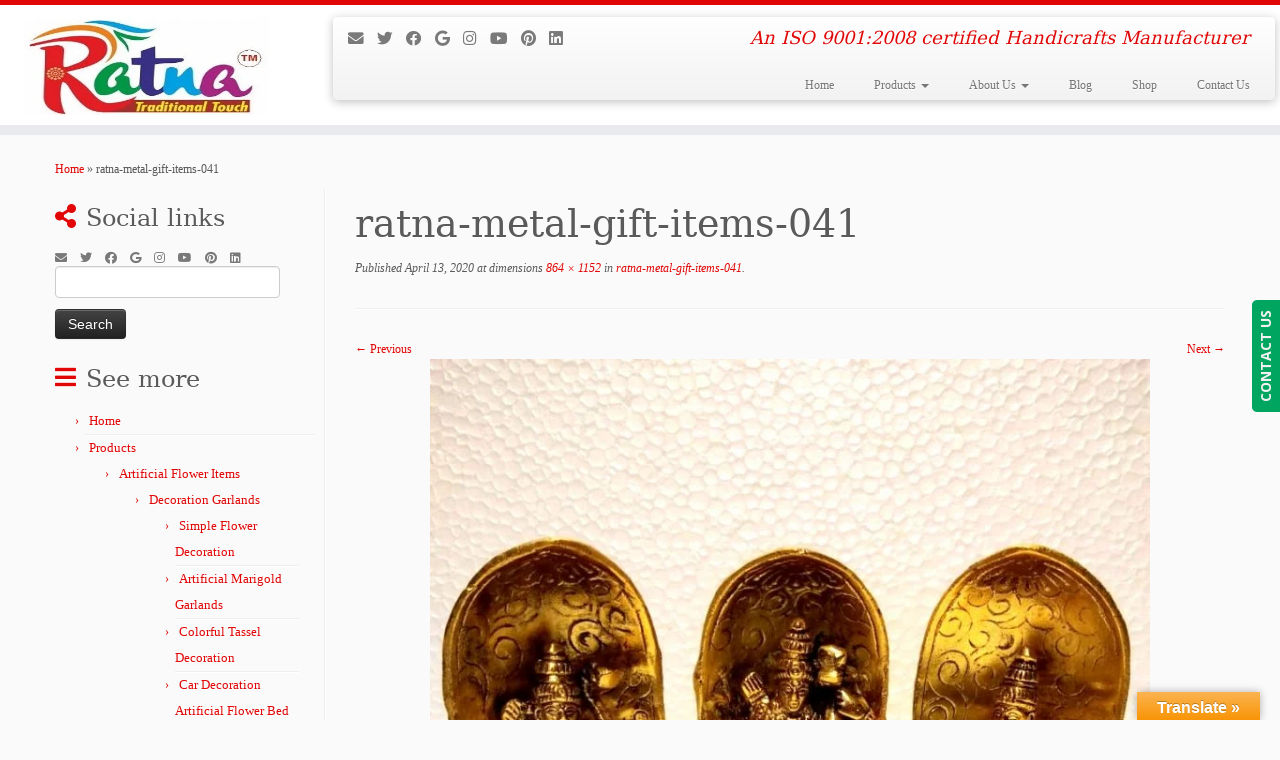

--- FILE ---
content_type: text/html; charset=UTF-8
request_url: https://ratnahandicrafts.com/ratna-metal-gift-items-041/
body_size: 27412
content:
<!DOCTYPE html>
<!--[if IE 7]>
<html class="ie ie7 no-js" dir="ltr" lang="en-US" prefix="og: https://ogp.me/ns#">
<![endif]-->
<!--[if IE 8]>
<html class="ie ie8 no-js" dir="ltr" lang="en-US" prefix="og: https://ogp.me/ns#">
<![endif]-->
<!--[if !(IE 7) | !(IE 8)  ]><!-->
<html class="no-js" dir="ltr" lang="en-US" prefix="og: https://ogp.me/ns#">
<!--<![endif]-->
	<head>
		<meta charset="UTF-8" />
		<meta http-equiv="X-UA-Compatible" content="IE=EDGE" />
		<meta name="viewport" content="width=device-width, initial-scale=1.0" />
        <link rel="profile"  href="https://gmpg.org/xfn/11" />
		<link rel="pingback" href="https://ratnahandicrafts.com/xmlrpc.php" />
		<script>(function(html){html.className = html.className.replace(/\bno-js\b/,'js')})(document.documentElement);</script>
<title>ratna-metal-gift-items-041 | Ratna Handicrafts</title>

		<!-- All in One SEO 4.9.3 - aioseo.com -->
	<meta name="robots" content="max-image-preview:large" />
	<meta name="author" content="ratnahandicrafts"/>
	<meta name="google-site-verification" content="(function (i, s, o, g, r, a, m) { i[&#039;GoogleAnalyticsObject&#039;] = r; i[r] = i[r] || function () { (i[r].q = i[r].q || []).push(arguments) }, i[r].l = 1 * new Date(); a = s.createElement(o), m = s.getElementsByTagName(o)[0]; a.async = 1; a.src = g; m.parentNode.insertBefore(a, m) })(window, document, &#039;script&#039;, &#039;//www.google-analytics.com/analytics.js&#039;, &#039;ga&#039;); ga(&#039;create&#039;, &#039;UA-44035754-1&#039;, &#039;ratnahandicrafts.com&#039;); ga(&#039;send&#039;, &#039;pageview&#039;);" />
	<link rel="canonical" href="https://ratnahandicrafts.com/ratna-metal-gift-items-041/" />
	<meta name="generator" content="All in One SEO (AIOSEO) 4.9.3" />
		<meta property="og:locale" content="en_US" />
		<meta property="og:site_name" content="Ratna Handicrafts | Providers of best Hand Mades of India" />
		<meta property="og:type" content="product" />
		<meta property="og:title" content="ratna-metal-gift-items-041 | Ratna Handicrafts" />
		<meta property="og:url" content="https://ratnahandicrafts.com/ratna-metal-gift-items-041/" />
		<meta property="fb:admins" content="ratnahandicrafts" />
		<meta property="og:image" content="https://ratnahandicrafts.com/wp-content/uploads/2022/02/cropped-Logo-TM-Small.jpg" />
		<meta property="og:image:secure_url" content="https://ratnahandicrafts.com/wp-content/uploads/2022/02/cropped-Logo-TM-Small.jpg" />
		<meta name="twitter:card" content="summary" />
		<meta name="twitter:title" content="ratna-metal-gift-items-041 | Ratna Handicrafts" />
		<meta name="twitter:image" content="https://ratnahandicrafts.com/wp-content/uploads/2022/02/cropped-Logo-TM-Small.jpg" />
		<script type="application/ld+json" class="aioseo-schema">
			{"@context":"https:\/\/schema.org","@graph":[{"@type":"BreadcrumbList","@id":"https:\/\/ratnahandicrafts.com\/ratna-metal-gift-items-041\/#breadcrumblist","itemListElement":[{"@type":"ListItem","@id":"https:\/\/ratnahandicrafts.com#listItem","position":1,"name":"Home","item":"https:\/\/ratnahandicrafts.com","nextItem":{"@type":"ListItem","@id":"https:\/\/ratnahandicrafts.com\/ratna-metal-gift-items-041\/#listItem","name":"ratna-metal-gift-items-041"}},{"@type":"ListItem","@id":"https:\/\/ratnahandicrafts.com\/ratna-metal-gift-items-041\/#listItem","position":2,"name":"ratna-metal-gift-items-041","previousItem":{"@type":"ListItem","@id":"https:\/\/ratnahandicrafts.com#listItem","name":"Home"}}]},{"@type":"ItemPage","@id":"https:\/\/ratnahandicrafts.com\/ratna-metal-gift-items-041\/#itempage","url":"https:\/\/ratnahandicrafts.com\/ratna-metal-gift-items-041\/","name":"ratna-metal-gift-items-041 | Ratna Handicrafts","inLanguage":"en-US","isPartOf":{"@id":"https:\/\/ratnahandicrafts.com\/#website"},"breadcrumb":{"@id":"https:\/\/ratnahandicrafts.com\/ratna-metal-gift-items-041\/#breadcrumblist"},"author":{"@id":"https:\/\/ratnahandicrafts.com\/author\/ratnahandicrafts\/#author"},"creator":{"@id":"https:\/\/ratnahandicrafts.com\/author\/ratnahandicrafts\/#author"},"datePublished":"2020-04-13T13:52:39+00:00","dateModified":"2020-04-13T13:52:39+00:00"},{"@type":"Organization","@id":"https:\/\/ratnahandicrafts.com\/#organization","name":"Ratna Handicrafts","description":"An ISO 9001:2008 certified Handicrafts Manufacturer","url":"https:\/\/ratnahandicrafts.com\/","telephone":"+919268799123","logo":{"@type":"ImageObject","url":"https:\/\/ratnahandicrafts.com\/wp-content\/uploads\/2022\/02\/Logo-TM-Small.jpg","@id":"https:\/\/ratnahandicrafts.com\/ratna-metal-gift-items-041\/#organizationLogo","width":497,"height":407},"image":{"@id":"https:\/\/ratnahandicrafts.com\/ratna-metal-gift-items-041\/#organizationLogo"}},{"@type":"Person","@id":"https:\/\/ratnahandicrafts.com\/author\/ratnahandicrafts\/#author","url":"https:\/\/ratnahandicrafts.com\/author\/ratnahandicrafts\/","name":"ratnahandicrafts","image":{"@type":"ImageObject","@id":"https:\/\/ratnahandicrafts.com\/ratna-metal-gift-items-041\/#authorImage","url":"https:\/\/secure.gravatar.com\/avatar\/73dd512448a82964fbb2d1ea0afa3fbcf7b4f8d5fe7fcd57b3a623d974d0adbc?s=96&d=mm&r=g","width":96,"height":96,"caption":"ratnahandicrafts"}},{"@type":"WebSite","@id":"https:\/\/ratnahandicrafts.com\/#website","url":"https:\/\/ratnahandicrafts.com\/","name":"Ratna Handicrafts","description":"An ISO 9001:2008 certified Handicrafts Manufacturer","inLanguage":"en-US","publisher":{"@id":"https:\/\/ratnahandicrafts.com\/#organization"}}]}
		</script>
		<!-- All in One SEO -->

<link rel='dns-prefetch' href='//translate.google.com' />
<link rel='dns-prefetch' href='//fonts.googleapis.com' />
<link rel='preconnect' href='https://fonts.gstatic.com' crossorigin />
<link rel="alternate" type="application/rss+xml" title="Ratna Handicrafts &raquo; Feed" href="https://ratnahandicrafts.com/feed/" />
<link rel="alternate" type="application/rss+xml" title="Ratna Handicrafts &raquo; Comments Feed" href="https://ratnahandicrafts.com/comments/feed/" />
<link rel="alternate" title="oEmbed (JSON)" type="application/json+oembed" href="https://ratnahandicrafts.com/wp-json/oembed/1.0/embed?url=https%3A%2F%2Fratnahandicrafts.com%2Fratna-metal-gift-items-041%2F" />
<link rel="alternate" title="oEmbed (XML)" type="text/xml+oembed" href="https://ratnahandicrafts.com/wp-json/oembed/1.0/embed?url=https%3A%2F%2Fratnahandicrafts.com%2Fratna-metal-gift-items-041%2F&#038;format=xml" />
		<!-- This site uses the Google Analytics by ExactMetrics plugin v8.11.1 - Using Analytics tracking - https://www.exactmetrics.com/ -->
		<!-- Note: ExactMetrics is not currently configured on this site. The site owner needs to authenticate with Google Analytics in the ExactMetrics settings panel. -->
					<!-- No tracking code set -->
				<!-- / Google Analytics by ExactMetrics -->
		<style id='wp-img-auto-sizes-contain-inline-css' type='text/css'>
img:is([sizes=auto i],[sizes^="auto," i]){contain-intrinsic-size:3000px 1500px}
/*# sourceURL=wp-img-auto-sizes-contain-inline-css */
</style>

<link rel='stylesheet' id='editor_plus-plugin-frontend-style-css' href='https://ratnahandicrafts.com/wp-content/plugins/editorplus/dist/style-gutenberg-frontend-style.css?ver=696f971acf9fa' type='text/css' media='' />
<style id='editor_plus-plugin-frontend-style-inline-css' type='text/css'>

    @font-face {
      font-family: 'eplus-icon';
      src: url('https://ratnahandicrafts.com/wp-content/plugins/editorplus/extensions/icon-inserter/fonts/eplus-icon.eot?xs1351');
      src: url('https://ratnahandicrafts.com/wp-content/plugins/editorplus/extensions/icon-inserter/fonts/eplus-icon.eot?xs1351#iefix')
          format('embedded-opentype'),
        url('https://ratnahandicrafts.com/wp-content/plugins/editorplus/extensions/icon-inserter/fonts/eplus-icon.ttf?xs1351') format('truetype'),
        url('https://ratnahandicrafts.com/wp-content/plugins/editorplus/extensions/icon-inserter/fonts/eplus-icon.woff?xs1351') format('woff'),
        url('https://ratnahandicrafts.com/wp-content/plugins/editorplus/extensions/icon-inserter/fonts/eplus-icon.svg?xs1351#eplus-icon') format('svg');
      font-weight: normal;
      font-style: normal;
      font-display: block;
    }
/*# sourceURL=editor_plus-plugin-frontend-style-inline-css */
</style>
<style id='wp-emoji-styles-inline-css' type='text/css'>

	img.wp-smiley, img.emoji {
		display: inline !important;
		border: none !important;
		box-shadow: none !important;
		height: 1em !important;
		width: 1em !important;
		margin: 0 0.07em !important;
		vertical-align: -0.1em !important;
		background: none !important;
		padding: 0 !important;
	}
/*# sourceURL=wp-emoji-styles-inline-css */
</style>
<link rel='stylesheet' id='wp-block-library-css' href='https://ratnahandicrafts.com/wp-includes/css/dist/block-library/style.min.css?ver=5797af49bd07243151a2e6a90973697a' type='text/css' media='all' />
<style id='global-styles-inline-css' type='text/css'>
:root{--wp--preset--aspect-ratio--square: 1;--wp--preset--aspect-ratio--4-3: 4/3;--wp--preset--aspect-ratio--3-4: 3/4;--wp--preset--aspect-ratio--3-2: 3/2;--wp--preset--aspect-ratio--2-3: 2/3;--wp--preset--aspect-ratio--16-9: 16/9;--wp--preset--aspect-ratio--9-16: 9/16;--wp--preset--color--black: #000000;--wp--preset--color--cyan-bluish-gray: #abb8c3;--wp--preset--color--white: #ffffff;--wp--preset--color--pale-pink: #f78da7;--wp--preset--color--vivid-red: #cf2e2e;--wp--preset--color--luminous-vivid-orange: #ff6900;--wp--preset--color--luminous-vivid-amber: #fcb900;--wp--preset--color--light-green-cyan: #7bdcb5;--wp--preset--color--vivid-green-cyan: #00d084;--wp--preset--color--pale-cyan-blue: #8ed1fc;--wp--preset--color--vivid-cyan-blue: #0693e3;--wp--preset--color--vivid-purple: #9b51e0;--wp--preset--gradient--vivid-cyan-blue-to-vivid-purple: linear-gradient(135deg,rgb(6,147,227) 0%,rgb(155,81,224) 100%);--wp--preset--gradient--light-green-cyan-to-vivid-green-cyan: linear-gradient(135deg,rgb(122,220,180) 0%,rgb(0,208,130) 100%);--wp--preset--gradient--luminous-vivid-amber-to-luminous-vivid-orange: linear-gradient(135deg,rgb(252,185,0) 0%,rgb(255,105,0) 100%);--wp--preset--gradient--luminous-vivid-orange-to-vivid-red: linear-gradient(135deg,rgb(255,105,0) 0%,rgb(207,46,46) 100%);--wp--preset--gradient--very-light-gray-to-cyan-bluish-gray: linear-gradient(135deg,rgb(238,238,238) 0%,rgb(169,184,195) 100%);--wp--preset--gradient--cool-to-warm-spectrum: linear-gradient(135deg,rgb(74,234,220) 0%,rgb(151,120,209) 20%,rgb(207,42,186) 40%,rgb(238,44,130) 60%,rgb(251,105,98) 80%,rgb(254,248,76) 100%);--wp--preset--gradient--blush-light-purple: linear-gradient(135deg,rgb(255,206,236) 0%,rgb(152,150,240) 100%);--wp--preset--gradient--blush-bordeaux: linear-gradient(135deg,rgb(254,205,165) 0%,rgb(254,45,45) 50%,rgb(107,0,62) 100%);--wp--preset--gradient--luminous-dusk: linear-gradient(135deg,rgb(255,203,112) 0%,rgb(199,81,192) 50%,rgb(65,88,208) 100%);--wp--preset--gradient--pale-ocean: linear-gradient(135deg,rgb(255,245,203) 0%,rgb(182,227,212) 50%,rgb(51,167,181) 100%);--wp--preset--gradient--electric-grass: linear-gradient(135deg,rgb(202,248,128) 0%,rgb(113,206,126) 100%);--wp--preset--gradient--midnight: linear-gradient(135deg,rgb(2,3,129) 0%,rgb(40,116,252) 100%);--wp--preset--font-size--small: 13px;--wp--preset--font-size--medium: 20px;--wp--preset--font-size--large: 36px;--wp--preset--font-size--x-large: 42px;--wp--preset--spacing--20: 0.44rem;--wp--preset--spacing--30: 0.67rem;--wp--preset--spacing--40: 1rem;--wp--preset--spacing--50: 1.5rem;--wp--preset--spacing--60: 2.25rem;--wp--preset--spacing--70: 3.38rem;--wp--preset--spacing--80: 5.06rem;--wp--preset--shadow--natural: 6px 6px 9px rgba(0, 0, 0, 0.2);--wp--preset--shadow--deep: 12px 12px 50px rgba(0, 0, 0, 0.4);--wp--preset--shadow--sharp: 6px 6px 0px rgba(0, 0, 0, 0.2);--wp--preset--shadow--outlined: 6px 6px 0px -3px rgb(255, 255, 255), 6px 6px rgb(0, 0, 0);--wp--preset--shadow--crisp: 6px 6px 0px rgb(0, 0, 0);}:where(.is-layout-flex){gap: 0.5em;}:where(.is-layout-grid){gap: 0.5em;}body .is-layout-flex{display: flex;}.is-layout-flex{flex-wrap: wrap;align-items: center;}.is-layout-flex > :is(*, div){margin: 0;}body .is-layout-grid{display: grid;}.is-layout-grid > :is(*, div){margin: 0;}:where(.wp-block-columns.is-layout-flex){gap: 2em;}:where(.wp-block-columns.is-layout-grid){gap: 2em;}:where(.wp-block-post-template.is-layout-flex){gap: 1.25em;}:where(.wp-block-post-template.is-layout-grid){gap: 1.25em;}.has-black-color{color: var(--wp--preset--color--black) !important;}.has-cyan-bluish-gray-color{color: var(--wp--preset--color--cyan-bluish-gray) !important;}.has-white-color{color: var(--wp--preset--color--white) !important;}.has-pale-pink-color{color: var(--wp--preset--color--pale-pink) !important;}.has-vivid-red-color{color: var(--wp--preset--color--vivid-red) !important;}.has-luminous-vivid-orange-color{color: var(--wp--preset--color--luminous-vivid-orange) !important;}.has-luminous-vivid-amber-color{color: var(--wp--preset--color--luminous-vivid-amber) !important;}.has-light-green-cyan-color{color: var(--wp--preset--color--light-green-cyan) !important;}.has-vivid-green-cyan-color{color: var(--wp--preset--color--vivid-green-cyan) !important;}.has-pale-cyan-blue-color{color: var(--wp--preset--color--pale-cyan-blue) !important;}.has-vivid-cyan-blue-color{color: var(--wp--preset--color--vivid-cyan-blue) !important;}.has-vivid-purple-color{color: var(--wp--preset--color--vivid-purple) !important;}.has-black-background-color{background-color: var(--wp--preset--color--black) !important;}.has-cyan-bluish-gray-background-color{background-color: var(--wp--preset--color--cyan-bluish-gray) !important;}.has-white-background-color{background-color: var(--wp--preset--color--white) !important;}.has-pale-pink-background-color{background-color: var(--wp--preset--color--pale-pink) !important;}.has-vivid-red-background-color{background-color: var(--wp--preset--color--vivid-red) !important;}.has-luminous-vivid-orange-background-color{background-color: var(--wp--preset--color--luminous-vivid-orange) !important;}.has-luminous-vivid-amber-background-color{background-color: var(--wp--preset--color--luminous-vivid-amber) !important;}.has-light-green-cyan-background-color{background-color: var(--wp--preset--color--light-green-cyan) !important;}.has-vivid-green-cyan-background-color{background-color: var(--wp--preset--color--vivid-green-cyan) !important;}.has-pale-cyan-blue-background-color{background-color: var(--wp--preset--color--pale-cyan-blue) !important;}.has-vivid-cyan-blue-background-color{background-color: var(--wp--preset--color--vivid-cyan-blue) !important;}.has-vivid-purple-background-color{background-color: var(--wp--preset--color--vivid-purple) !important;}.has-black-border-color{border-color: var(--wp--preset--color--black) !important;}.has-cyan-bluish-gray-border-color{border-color: var(--wp--preset--color--cyan-bluish-gray) !important;}.has-white-border-color{border-color: var(--wp--preset--color--white) !important;}.has-pale-pink-border-color{border-color: var(--wp--preset--color--pale-pink) !important;}.has-vivid-red-border-color{border-color: var(--wp--preset--color--vivid-red) !important;}.has-luminous-vivid-orange-border-color{border-color: var(--wp--preset--color--luminous-vivid-orange) !important;}.has-luminous-vivid-amber-border-color{border-color: var(--wp--preset--color--luminous-vivid-amber) !important;}.has-light-green-cyan-border-color{border-color: var(--wp--preset--color--light-green-cyan) !important;}.has-vivid-green-cyan-border-color{border-color: var(--wp--preset--color--vivid-green-cyan) !important;}.has-pale-cyan-blue-border-color{border-color: var(--wp--preset--color--pale-cyan-blue) !important;}.has-vivid-cyan-blue-border-color{border-color: var(--wp--preset--color--vivid-cyan-blue) !important;}.has-vivid-purple-border-color{border-color: var(--wp--preset--color--vivid-purple) !important;}.has-vivid-cyan-blue-to-vivid-purple-gradient-background{background: var(--wp--preset--gradient--vivid-cyan-blue-to-vivid-purple) !important;}.has-light-green-cyan-to-vivid-green-cyan-gradient-background{background: var(--wp--preset--gradient--light-green-cyan-to-vivid-green-cyan) !important;}.has-luminous-vivid-amber-to-luminous-vivid-orange-gradient-background{background: var(--wp--preset--gradient--luminous-vivid-amber-to-luminous-vivid-orange) !important;}.has-luminous-vivid-orange-to-vivid-red-gradient-background{background: var(--wp--preset--gradient--luminous-vivid-orange-to-vivid-red) !important;}.has-very-light-gray-to-cyan-bluish-gray-gradient-background{background: var(--wp--preset--gradient--very-light-gray-to-cyan-bluish-gray) !important;}.has-cool-to-warm-spectrum-gradient-background{background: var(--wp--preset--gradient--cool-to-warm-spectrum) !important;}.has-blush-light-purple-gradient-background{background: var(--wp--preset--gradient--blush-light-purple) !important;}.has-blush-bordeaux-gradient-background{background: var(--wp--preset--gradient--blush-bordeaux) !important;}.has-luminous-dusk-gradient-background{background: var(--wp--preset--gradient--luminous-dusk) !important;}.has-pale-ocean-gradient-background{background: var(--wp--preset--gradient--pale-ocean) !important;}.has-electric-grass-gradient-background{background: var(--wp--preset--gradient--electric-grass) !important;}.has-midnight-gradient-background{background: var(--wp--preset--gradient--midnight) !important;}.has-small-font-size{font-size: var(--wp--preset--font-size--small) !important;}.has-medium-font-size{font-size: var(--wp--preset--font-size--medium) !important;}.has-large-font-size{font-size: var(--wp--preset--font-size--large) !important;}.has-x-large-font-size{font-size: var(--wp--preset--font-size--x-large) !important;}
/*# sourceURL=global-styles-inline-css */
</style>

<style id='classic-theme-styles-inline-css' type='text/css'>
/*! This file is auto-generated */
.wp-block-button__link{color:#fff;background-color:#32373c;border-radius:9999px;box-shadow:none;text-decoration:none;padding:calc(.667em + 2px) calc(1.333em + 2px);font-size:1.125em}.wp-block-file__button{background:#32373c;color:#fff;text-decoration:none}
/*# sourceURL=/wp-includes/css/classic-themes.min.css */
</style>
<link rel='stylesheet' id='contact-form-7-css' href='https://ratnahandicrafts.com/wp-content/plugins/contact-form-7/includes/css/styles.css?ver=6.1.4' type='text/css' media='all' />
<link rel='stylesheet' id='google-language-translator-css' href='https://ratnahandicrafts.com/wp-content/plugins/google-language-translator/css/style.css?ver=6.0.20' type='text/css' media='' />
<link rel='stylesheet' id='glt-toolbar-styles-css' href='https://ratnahandicrafts.com/wp-content/plugins/google-language-translator/css/toolbar.css?ver=6.0.20' type='text/css' media='' />
<link rel='stylesheet' id='redux-extendify-styles-css' href='https://ratnahandicrafts.com/wp-content/plugins/slick-popup/libs/admin/redux-framework/redux-core/assets/css/extendify-utilities.css?ver=4.4.5' type='text/css' media='all' />
<link rel='stylesheet' id='customizr-fa-css' href='https://ratnahandicrafts.com/wp-content/themes/customizr/assets/shared/fonts/fa/css/fontawesome-all.min.css?ver=4.4.24' type='text/css' media='all' />
<link rel='stylesheet' id='customizr-common-css' href='https://ratnahandicrafts.com/wp-content/themes/customizr/inc/assets/css/tc_common.min.css?ver=4.4.24' type='text/css' media='all' />
<link rel='stylesheet' id='customizr-skin-css' href='https://ratnahandicrafts.com/wp-content/themes/customizr/inc/assets/css/red.min.css?ver=4.4.24' type='text/css' media='all' />
<style id='customizr-skin-inline-css' type='text/css'>

                  .site-title,.site-description,h1,h2,h3,.tc-dropcap {
                    font-family : 'Georgia','Georgia','serif';
                    font-weight : inherit;
                  }

                  body,.navbar .nav>li>a {
                    font-family : 'Verdana','Geneva','sans-serif';
                    font-weight : inherit;
                  }

            body,.navbar .nav>li>a {
              font-size : 12px;
              line-height : 1.6em;
            }
table { border-collapse: separate; }
                           body table { border-collapse: collapse; }
                          
.social-links .social-icon:before { content: none } 
.sticky-enabled .tc-shrink-on .site-logo img {
    					height:30px!important;width:auto!important
    				}

    				.sticky-enabled .tc-shrink-on .brand .site-title {
    					font-size:0.6em;opacity:0.8;line-height:1.2em
    				}

.tc-slider-loader-wrapper{ display:none }
html.js .tc-slider-loader-wrapper { display: block }.no-csstransforms3d .tc-slider-loader-wrapper .tc-img-gif-loader {
                                                background: url('https://ratnahandicrafts.com/wp-content/themes/customizr/assets/front/img/slider-loader.gif') no-repeat center center;
                                         }.tc-slider-loader-wrapper .tc-css-loader > div { border-color:#e10707; }

      .carousel .czr-item {
        line-height: 450px;
        min-height:450px;
        max-height:450px;
      }
      .tc-slider-loader-wrapper {
        line-height: 450px;
        height:450px;
      }
      .carousel .tc-slider-controls {
        line-height: 450px;
        max-height:450px;
      }

        @media (max-width: 1200px) {
          .carousel .czr-item {
            line-height: 346.5px;
            max-height:346.5px;
            min-height:346.5px;
          }
          .czr-item .carousel-caption {
            max-height: 301.5px;
            overflow: hidden;
          }
          .carousel .tc-slider-loader-wrapper {
            line-height: 346.5px;
            height:346.5px;
          }
        }

        @media (max-width: 979px) {
          .carousel .czr-item {
            line-height: 278.1px;
            max-height:278.1px;
            min-height:278.1px;
          }
          .czr-item .carousel-caption {
            max-height: 233.1px;
            overflow: hidden;
          }
          .carousel .tc-slider-loader-wrapper {
            line-height: 278.1px;
            height:278.1px;
          }
        }

        @media (max-width: 480px) {
          .carousel .czr-item {
            line-height: 171px;
            max-height:171px;
            min-height:171px;
          }
          .czr-item .carousel-caption {
            max-height: 126px;
            overflow: hidden;
          }
          .carousel .tc-slider-loader-wrapper {
            line-height: 171px;
            height:171px;
          }
        }

        @media (max-width: 320px) {
          .carousel .czr-item {
            line-height: 126px;
            max-height:126px;
            min-height:126px;
          }
          .czr-item .carousel-caption {
            max-height: 81px;
            overflow: hidden;
          }
          .carousel .tc-slider-loader-wrapper {
            line-height: 126px;
            height:126px;
          }
        }

/*# sourceURL=customizr-skin-inline-css */
</style>
<link rel='stylesheet' id='customizr-style-css' href='https://ratnahandicrafts.com/wp-content/themes/customizr/style.css?ver=4.4.24' type='text/css' media='all' />
<link rel='stylesheet' id='fancyboxcss-css' href='https://ratnahandicrafts.com/wp-content/themes/customizr/assets/front/js/libs/fancybox/jquery.fancybox-1.3.4.min.css?ver=5797af49bd07243151a2e6a90973697a' type='text/css' media='all' />
<link rel='stylesheet' id='splite-animate-css' href='https://ratnahandicrafts.com/wp-content/plugins/slick-popup/libs/css/animate.css?ver=5797af49bd07243151a2e6a90973697a' type='text/css' media='all' />
<link rel='stylesheet' id='splite-css-css' href='https://ratnahandicrafts.com/wp-content/plugins/slick-popup/libs/css/styles.css?ver=5797af49bd07243151a2e6a90973697a' type='text/css' media='all' />
<link rel="preload" as="style" href="https://fonts.googleapis.com/css?family=Open%20Sans:900,700%7CNoto%20Sans:normal&#038;display=swap&#038;ver=1552981566" /><link rel="stylesheet" href="https://fonts.googleapis.com/css?family=Open%20Sans:900,700%7CNoto%20Sans:normal&#038;display=swap&#038;ver=1552981566" media="print" onload="this.media='all'"><noscript><link rel="stylesheet" href="https://fonts.googleapis.com/css?family=Open%20Sans:900,700%7CNoto%20Sans:normal&#038;display=swap&#038;ver=1552981566" /></noscript><script type="text/javascript" id="nb-jquery" src="https://ratnahandicrafts.com/wp-includes/js/jquery/jquery.min.js?ver=3.7.1" id="jquery-core-js"></script>
<script type="text/javascript" src="https://ratnahandicrafts.com/wp-includes/js/jquery/jquery-migrate.min.js?ver=3.4.1" id="jquery-migrate-js"></script>
<script type="text/javascript" src="https://ratnahandicrafts.com/wp-content/themes/customizr/assets/front/js/libs/modernizr.min.js?ver=4.4.24" id="modernizr-js"></script>
<script type="text/javascript" src="https://ratnahandicrafts.com/wp-content/themes/customizr/assets/front/js/libs/fancybox/jquery.fancybox-1.3.4.min.js?ver=4.4.24" id="tc-fancybox-js"></script>
<script type="text/javascript" src="https://ratnahandicrafts.com/wp-includes/js/underscore.min.js?ver=1.13.7" id="underscore-js"></script>
<script type="text/javascript" id="tc-scripts-js-extra">
/* <![CDATA[ */
var TCParams = {"_disabled":[],"FancyBoxState":"1","FancyBoxAutoscale":"1","SliderName":"","SliderDelay":"","SliderHover":"1","centerSliderImg":"1","SmoothScroll":{"Enabled":true,"Options":{"touchpadSupport":false}},"anchorSmoothScroll":"easeOutExpo","anchorSmoothScrollExclude":{"simple":["[class*=edd]",".tc-carousel-control",".carousel-control","[data-toggle=\"modal\"]","[data-toggle=\"dropdown\"]","[data-toggle=\"tooltip\"]","[data-toggle=\"popover\"]","[data-toggle=\"collapse\"]","[data-toggle=\"tab\"]","[data-toggle=\"pill\"]","[class*=upme]","[class*=um-]"],"deep":{"classes":[],"ids":[]}},"ReorderBlocks":"1","centerAllImg":"1","HasComments":"","LeftSidebarClass":".span3.left.tc-sidebar","RightSidebarClass":".span3.right.tc-sidebar","LoadModernizr":"1","stickyCustomOffset":{"_initial":0,"_scrolling":0,"options":{"_static":true,"_element":""}},"stickyHeader":"1","dropdowntoViewport":"1","timerOnScrollAllBrowsers":"1","extLinksStyle":"","extLinksTargetExt":"","extLinksSkipSelectors":{"classes":["btn","button"],"ids":[]},"dropcapEnabled":"","dropcapWhere":{"post":"","page":""},"dropcapMinWords":"50","dropcapSkipSelectors":{"tags":["IMG","IFRAME","H1","H2","H3","H4","H5","H6","BLOCKQUOTE","UL","OL"],"classes":["btn","tc-placeholder-wrap"],"id":[]},"imgSmartLoadEnabled":"1","imgSmartLoadOpts":{"parentSelectors":[".article-container",".__before_main_wrapper",".widget-front"],"opts":{"excludeImg":[".tc-holder-img"]}},"imgSmartLoadsForSliders":"","goldenRatio":"1.618","gridGoldenRatioLimit":"350","isSecondMenuEnabled":"","secondMenuRespSet":"in-sn-before","isParallaxOn":"1","parallaxRatio":"0.55","pluginCompats":[],"adminAjaxUrl":"https://ratnahandicrafts.com/wp-admin/admin-ajax.php","ajaxUrl":"https://ratnahandicrafts.com/?czrajax=1","frontNonce":{"id":"CZRFrontNonce","handle":"490659341c"},"isDevMode":"","isModernStyle":"","i18n":{"Permanently dismiss":"Permanently dismiss"},"version":"4.4.24","frontNotifications":{"styleSwitcher":{"enabled":false,"content":"","dismissAction":"dismiss_style_switcher_note_front","ajaxUrl":"https://ratnahandicrafts.com/wp-admin/admin-ajax.php"}}};
//# sourceURL=tc-scripts-js-extra
/* ]]> */
</script>
<script type="text/javascript" src="https://ratnahandicrafts.com/wp-content/themes/customizr/inc/assets/js/tc-scripts.min.js?ver=4.4.24" id="tc-scripts-js"></script>
<script type="text/javascript" src="https://ratnahandicrafts.com/wp-content/plugins/slick-popup/libs/js/jquery.nicescroll.min.js?ver=5797af49bd07243151a2e6a90973697a" id="nicescroll-js-js"></script>
<script type="text/javascript" src="https://ratnahandicrafts.com/wp-content/plugins/slick-popup/libs/js/custom.js?ver=5797af49bd07243151a2e6a90973697a" id="splite-js-js"></script>
<link rel="https://api.w.org/" href="https://ratnahandicrafts.com/wp-json/" /><link rel="alternate" title="JSON" type="application/json" href="https://ratnahandicrafts.com/wp-json/wp/v2/media/3501" /><link rel="EditURI" type="application/rsd+xml" title="RSD" href="https://ratnahandicrafts.com/xmlrpc.php?rsd" />
<style>#google_language_translator{width:auto!important;}div.skiptranslate.goog-te-gadget{display:inline!important;}.goog-tooltip{display: none!important;}.goog-tooltip:hover{display: none!important;}.goog-text-highlight{background-color:transparent!important;border:none!important;box-shadow:none!important;}div.skiptranslate{display:none!important;}body{top:0px!important;}#goog-gt-{display:none!important;}font font{background-color:transparent!important;box-shadow:none!important;position:initial!important;}</style><meta name="generator" content="Redux 4.4.5" /><link rel="icon" href="https://ratnahandicrafts.com/wp-content/uploads/2016/02/cropped-RATNA-HANDICRAFTS-OPT-1-Copy-32x32.jpg" sizes="32x32" />
<link rel="icon" href="https://ratnahandicrafts.com/wp-content/uploads/2016/02/cropped-RATNA-HANDICRAFTS-OPT-1-Copy-192x192.jpg" sizes="192x192" />
<link rel="apple-touch-icon" href="https://ratnahandicrafts.com/wp-content/uploads/2016/02/cropped-RATNA-HANDICRAFTS-OPT-1-Copy-180x180.jpg" />
<meta name="msapplication-TileImage" content="https://ratnahandicrafts.com/wp-content/uploads/2016/02/cropped-RATNA-HANDICRAFTS-OPT-1-Copy-270x270.jpg" />
<style id="splite_opts-dynamic-css" title="dynamic-css" class="redux-options-output">{color:#EFEFEF;}</style>	</head>
	
	<body data-rsssl=1 class="nb-3-3-8 nimble-no-local-data-skp__post_attachment_3501 nimble-no-group-site-tmpl-skp__all_attachment attachment wp-singular attachment-template-default single single-attachment postid-3501 attachmentid-3501 attachment-jpeg wp-custom-logo wp-embed-responsive wp-theme-customizr sek-hide-rc-badge eplus_styles tc-fade-hover-links tc-l-sidebar tc-center-images skin-red customizr-4-4-24 tc-sticky-header sticky-disabled tc-transparent-on-scroll tc-regular-menu" >
            <a class="screen-reader-text skip-link" href="#content">Skip to content</a>
        
    <div id="tc-page-wrap" class="">

  		
  	   	<header class="tc-header clearfix row-fluid tc-tagline-on tc-title-logo-on  tc-shrink-on tc-menu-on logo-left tc-second-menu-in-sn-before-when-mobile">
  			
        <div class="brand span3 pull-left">
        <a class="site-logo" href="https://ratnahandicrafts.com/" aria-label="Ratna Handicrafts | An ISO 9001:2008 certified Handicrafts Manufacturer"><img src="https://ratnahandicrafts.com/wp-content/uploads/2022/02/cropped-Logo-TM-Small.jpg" alt="Back Home" width="329" height="182" style="max-width:250px;max-height:100px"  class=" attachment-3722"/></a>        </div> <!-- brand span3 -->

        <div class="container outside"><h2 class="site-description">An ISO 9001:2008 certified Handicrafts Manufacturer</h2></div>      	<div class="navbar-wrapper clearfix span9 tc-submenu-fade tc-submenu-move tc-open-on-hover pull-menu-right">
        	<div class="navbar resp">
          		<div class="navbar-inner" role="navigation">
            		<div class="row-fluid">
              		<div class="social-block span5"><div class="social-links"><a rel="nofollow noopener noreferrer" class="social-icon icon-mail"  title="E-mail" aria-label="E-mail" href="mailto:enquiry@ratnahandicrafts.com"  target="_blank" ><i class="fas fa-envelope"></i></a><a rel="nofollow noopener noreferrer" class="social-icon icon-twitter"  title="Follow us on Twitter" aria-label="Follow us on Twitter" href="https://twitter.com/ratnahandicraft"  target="_blank" ><i class="fab fa-twitter"></i></a><a rel="nofollow noopener noreferrer" class="social-icon icon-facebook"  title="Follow us on Facebook" aria-label="Follow us on Facebook" href="https://www.facebook.com/RatnaHandicrafts"  target="_blank" ><i class="fab fa-facebook"></i></a><a rel="nofollow noopener noreferrer" class="social-icon icon-google"  title="Follow us on google" aria-label="Follow us on google" href="https://g.page/ratnahandicrafts?we"  target="_blank" ><i class="fab fa-google"></i></a><a rel="nofollow noopener noreferrer" class="social-icon icon-instagram"  title="Follow us on Instagram" aria-label="Follow us on Instagram" href="https://instagram.com/ratnahandicrafts"  target="_blank" ><i class="fab fa-instagram"></i></a><a rel="nofollow noopener noreferrer" class="social-icon icon-youtube"  title="Follow me on YouTube" aria-label="Follow me on YouTube" href="https://www.youtube.com/c/Ratnahandicrafts"  target="_blank" ><i class="fab fa-youtube"></i></a><a rel="nofollow noopener noreferrer" class="social-icon icon-pinterest"  title="Pin us on Pinterest" aria-label="Pin us on Pinterest" href="http://www.pinterest.com/ratnahandicrafts/"  target="_blank" ><i class="fab fa-pinterest"></i></a><a rel="nofollow noopener noreferrer" class="social-icon icon-linkedin"  title="Follow us on LinkedIn" aria-label="Follow us on LinkedIn" href="http://www.linkedin.com/company/ratna-handicrafts"  target="_blank" ><i class="fab fa-linkedin"></i></a></div></div><h2 class="span7 inside site-description">An ISO 9001:2008 certified Handicrafts Manufacturer</h2><div class="nav-collapse collapse tc-hover-menu-wrapper"><div class="menu-menu-container"><ul id="menu-menu-2" class="nav tc-hover-menu"><li class="menu-item menu-item-type-custom menu-item-object-custom menu-item-444"><a href="http://u758752510.hostingerapp.com/">Home</a></li>
<li class="menu-item menu-item-type-post_type menu-item-object-page menu-item-has-children dropdown menu-item-447"><a href="https://ratnahandicrafts.com/products/">Products <strong class="caret"></strong></a>
<ul class="dropdown-menu">
	<li class="menu-item menu-item-type-post_type menu-item-object-page menu-item-has-children dropdown-submenu menu-item-746"><a href="https://ratnahandicrafts.com/products/garlands/" title="Flower Decoration">Artificial Flower Items</a>
<ul class="dropdown-menu">
		<li class="menu-item menu-item-type-custom menu-item-object-custom menu-item-has-children dropdown-submenu menu-item-1502"><a href="#">Decoration Garlands</a>
<ul class="dropdown-menu">
			<li class="menu-item menu-item-type-post_type menu-item-object-page menu-item-743"><a href="https://ratnahandicrafts.com/products/diwali-decoration-items/artificial-flower-decoration-garlands/" title="Artificial Flower Decoration Garlands">Simple Flower Decoration</a></li>
			<li class="menu-item menu-item-type-post_type menu-item-object-page menu-item-2400"><a href="https://ratnahandicrafts.com/products/decoration-garlands/artificial-marigold-garlands/">Artificial Marigold Garlands</a></li>
			<li class="menu-item menu-item-type-post_type menu-item-object-page menu-item-3584"><a href="https://ratnahandicrafts.com/products/decoration-garlands/colorful-tassel-decoration/">Colorful Tassel Decoration</a></li>
			<li class="menu-item menu-item-type-post_type menu-item-object-page menu-item-3274"><a href="https://ratnahandicrafts.com/products/decoration-garlands/car-decoration-artificial-flower-bed/">Car Decoration Artificial Flower Bed</a></li>
			<li class="menu-item menu-item-type-post_type menu-item-object-page menu-item-2532"><a href="https://ratnahandicrafts.com/products/decoration-garlands/original-look-marigold-garlands/">Original Look Marigold Garlands</a></li>
			<li class="menu-item menu-item-type-post_type menu-item-object-page menu-item-1772"><a href="https://ratnahandicrafts.com/products/garlands/artificial-tuberose-flower-decoration/" title="Artificial Tuberose Flower Decoration">Tuberose Flower Decoration</a></li>
			<li class="menu-item menu-item-type-post_type menu-item-object-page menu-item-1351"><a href="https://ratnahandicrafts.com/products/garlands/artificial-jasmine-flower-garlands/" title="Artificial Jasmine Flower Decoration Garlands">Jasmine Flower Decoration</a></li>
			<li class="menu-item menu-item-type-post_type menu-item-object-page menu-item-988"><a href="https://ratnahandicrafts.com/products/exclusive-artificial-flower-decoration/fancy-artificial-flower-garlands/" title="Fancy Artificial Flower Decoration Garlands">Fancy Flower Decoration</a></li>
		</ul>
</li>
		<li class="menu-item menu-item-type-custom menu-item-object-custom menu-item-has-children dropdown-submenu menu-item-1503"><a href="#">Artificial Flower Toran</a>
<ul class="dropdown-menu">
			<li class="menu-item menu-item-type-post_type menu-item-object-page menu-item-3789"><a href="https://ratnahandicrafts.com/artificial-marigold-flower-garlands/">Artificial Marigold Flower Toran</a></li>
			<li class="menu-item menu-item-type-post_type menu-item-object-page menu-item-1506"><a href="https://ratnahandicrafts.com/products/diwali-decoration-items/artificial-flower-toran/" title="Artificial Flower Toran">Standard Flower Toran</a></li>
			<li class="menu-item menu-item-type-post_type menu-item-object-page menu-item-1505"><a href="https://ratnahandicrafts.com/products/garlands/10-feet-flower-torans/">10 Feet Flower Torans</a></li>
		</ul>
</li>
		<li class="menu-item menu-item-type-post_type menu-item-object-page menu-item-2417"><a href="https://ratnahandicrafts.com/products/flower-decoration/">Flower Decoration</a></li>
	</ul>
</li>
	<li class="menu-item menu-item-type-post_type menu-item-object-page menu-item-has-children dropdown-submenu menu-item-448"><a href="https://ratnahandicrafts.com/products/diwali-decoration-items/">Diwali Decoration Items</a>
<ul class="dropdown-menu">
		<li class="menu-item menu-item-type-post_type menu-item-object-page menu-item-449"><a href="https://ratnahandicrafts.com/products/diwali-decoration-items/artificial-flower-decoration-garlands/">Artificial Flower Decoration Garlands</a></li>
		<li class="menu-item menu-item-type-post_type menu-item-object-page menu-item-3111"><a href="https://ratnahandicrafts.com/products/decoration-garlands/original-look-marigold-flower-garlands/">Original Look Marigold Flower Garlands</a></li>
		<li class="menu-item menu-item-type-post_type menu-item-object-page menu-item-2280"><a href="https://ratnahandicrafts.com/products/diwali-decoration-items/handicraft-wool-toran/">Handicraft Wool Toran</a></li>
		<li class="menu-item menu-item-type-post_type menu-item-object-page menu-item-493"><a href="https://ratnahandicrafts.com/products/diwali-decoration-items/rangoli-color/">Rangoli Kit</a></li>
		<li class="menu-item menu-item-type-post_type menu-item-object-page menu-item-2595"><a href="https://ratnahandicrafts.com/rangoli-pattern-jali-stencils/">Rangoli Pattern Jali Stencils</a></li>
		<li class="menu-item menu-item-type-post_type menu-item-object-page menu-item-1452"><a href="https://ratnahandicrafts.com/products/diwali-decoration-items/decorative-rangoli/">Decorative Rangoli</a></li>
		<li class="menu-item menu-item-type-post_type menu-item-object-page menu-item-1270"><a href="https://ratnahandicrafts.com/products/garlands/artificial-flower-garlands-mala/">Artificial Flower Garlands (Mala)</a></li>
		<li class="menu-item menu-item-type-post_type menu-item-object-page menu-item-560"><a href="https://ratnahandicrafts.com/products/diwali-decoration-items/pooja-thali/">Pooja Thali</a></li>
		<li class="menu-item menu-item-type-custom menu-item-object-custom menu-item-has-children dropdown-submenu menu-item-1501"><a href="#">Door Decoration Toran</a>
<ul class="dropdown-menu">
			<li class="menu-item menu-item-type-post_type menu-item-object-page menu-item-3790"><a href="https://ratnahandicrafts.com/artificial-marigold-flower-garlands/">Artificial Marigold Flower Toran</a></li>
			<li class="menu-item menu-item-type-post_type menu-item-object-page menu-item-1214"><a href="https://ratnahandicrafts.com/products/diwali-decoration-items/exclusive-door-decoration-toran/">Fancy Toran</a></li>
			<li class="menu-item menu-item-type-post_type menu-item-object-page menu-item-3224"><a href="https://ratnahandicrafts.com/fusion-torans/">Fusion Torans</a></li>
			<li class="menu-item menu-item-type-post_type menu-item-object-page menu-item-451"><a href="https://ratnahandicrafts.com/products/diwali-decoration-items/artificial-flower-toran/">Artificial Flower Toran</a></li>
			<li class="menu-item menu-item-type-post_type menu-item-object-page menu-item-1172"><a href="https://ratnahandicrafts.com/products/garlands/10-feet-flower-torans/">10 Feet Flower Torans</a></li>
			<li class="menu-item menu-item-type-post_type menu-item-object-page menu-item-2895"><a href="https://ratnahandicrafts.com/fancy-text-flower-toran/">Fancy Text Flower Toran</a></li>
			<li class="menu-item menu-item-type-post_type menu-item-object-page menu-item-453"><a href="https://ratnahandicrafts.com/products/diwali-decoration-items/fancy-toran/">Beads Toran</a></li>
			<li class="menu-item menu-item-type-post_type menu-item-object-page menu-item-2390"><a href="https://ratnahandicrafts.com/products/diwali-decoration-items/fancy-satin-toran/">Fancy Satin Toran</a></li>
			<li class="menu-item menu-item-type-post_type menu-item-object-page menu-item-524"><a href="https://ratnahandicrafts.com/products/diwali-decoration-items/handicraft-wool-toran/">Handicraft Wool Toran</a></li>
		</ul>
</li>
		<li class="menu-item menu-item-type-post_type menu-item-object-page menu-item-525"><a href="https://ratnahandicrafts.com/products/festival-handicrafts/traditional-dandiya-sticks/">Traditional Dandiya Sticks</a></li>
		<li class="menu-item menu-item-type-post_type menu-item-object-page menu-item-450"><a href="https://ratnahandicrafts.com/products/diwali-decoration-items/artificial-flower-garlands/">Artificial Flower Garlands</a></li>
		<li class="menu-item menu-item-type-post_type menu-item-object-page menu-item-452"><a href="https://ratnahandicrafts.com/products/diwali-decoration-items/decorated-diya/">Decorated Diya</a></li>
	</ul>
</li>
	<li class="menu-item menu-item-type-custom menu-item-object-custom menu-item-has-children dropdown-submenu menu-item-1504"><a href="#">Flower Garlands</a>
<ul class="dropdown-menu">
		<li class="menu-item menu-item-type-post_type menu-item-object-page menu-item-744"><a href="https://ratnahandicrafts.com/products/diwali-decoration-items/artificial-flower-garlands/">Artificial Flower Garlands</a></li>
		<li class="menu-item menu-item-type-post_type menu-item-object-page menu-item-1267"><a href="https://ratnahandicrafts.com/products/garlands/artificial-flower-garlands-mala/">Artificial Flower Garlands (Mala)</a></li>
	</ul>
</li>
	<li class="menu-item menu-item-type-custom menu-item-object-custom menu-item-has-children dropdown-submenu menu-item-1927"><a href="#">Satin Tissue Garlands</a>
<ul class="dropdown-menu">
		<li class="menu-item menu-item-type-post_type menu-item-object-page menu-item-1928"><a href="https://ratnahandicrafts.com/products/satin-ribbon-garlands/exclusive-thin-satin-ribbon-haar/">Thin Satin Exclusive</a></li>
		<li class="menu-item menu-item-type-post_type menu-item-object-page menu-item-1930"><a href="https://ratnahandicrafts.com/products/small-satin-ribbon-garlands/">Laddu Gopal Satin</a></li>
		<li class="menu-item menu-item-type-post_type menu-item-object-page menu-item-1931"><a href="https://ratnahandicrafts.com/products/satin-ribbon-garlands/">Fancy Thick Satin</a></li>
		<li class="menu-item menu-item-type-post_type menu-item-object-page menu-item-1932"><a href="https://ratnahandicrafts.com/products/diwali-decoration-items/satin-ribbon-flower-garlands/" title="Satin Ribbon Flower Garlands">Paper Satin KM</a></li>
		<li class="menu-item menu-item-type-post_type menu-item-object-page menu-item-1929"><a href="https://ratnahandicrafts.com/products/garlands/satin-ribbon-garlands/" title="Satin Ribbon Garlands">Satin Ribbon PM</a></li>
		<li class="menu-item menu-item-type-post_type menu-item-object-page menu-item-1933"><a href="https://ratnahandicrafts.com/products/diwali-decoration-items/ribbon-satin-haar-mala/" title="Ribbon Satin Haar Mala">Middle Thick Satin</a></li>
	</ul>
</li>
	<li class="menu-item menu-item-type-post_type menu-item-object-page menu-item-2091"><a href="https://ratnahandicrafts.com/products/karva-chauth-kit/">Karva Chauth Kit</a></li>
	<li class="menu-item menu-item-type-custom menu-item-object-custom menu-item-has-children dropdown-submenu menu-item-1498"><a href="#">Pooja Thali</a>
<ul class="dropdown-menu">
		<li class="menu-item menu-item-type-post_type menu-item-object-page menu-item-1499"><a href="https://ratnahandicrafts.com/products/diwali-decoration-items/pooja-thali/" title="Designer Thali">Pooja Thali</a></li>
		<li class="menu-item menu-item-type-post_type menu-item-object-page menu-item-1500"><a href="https://ratnahandicrafts.com/products/gift-items/meenakari-pooja-thali/">Meenakari Pooja Thali</a></li>
	</ul>
</li>
	<li class="menu-item menu-item-type-custom menu-item-object-custom menu-item-has-children dropdown-submenu menu-item-2019"><a href="#">Pearl Garlands</a>
<ul class="dropdown-menu">
		<li class="menu-item menu-item-type-post_type menu-item-object-page menu-item-747"><a href="https://ratnahandicrafts.com/products/religious-products/pearl-pooja-garlands/">Pearl Pooja Garlands</a></li>
		<li class="menu-item menu-item-type-post_type menu-item-object-page menu-item-2016"><a href="https://ratnahandicrafts.com/products/garlands/pearl-pan-haar/">Pearl Pan Haar</a></li>
	</ul>
</li>
	<li class="menu-item menu-item-type-post_type menu-item-object-page menu-item-has-children dropdown-submenu menu-item-455"><a href="https://ratnahandicrafts.com/products/gift-items/">Gift Items</a>
<ul class="dropdown-menu">
		<li class="menu-item menu-item-type-post_type menu-item-object-page menu-item-456"><a href="https://ratnahandicrafts.com/products/gift-items/exclusive-religious-idols/">Exclusive Religious Idols</a></li>
		<li class="menu-item menu-item-type-post_type menu-item-object-page menu-item-457"><a href="https://ratnahandicrafts.com/products/gift-items/meenakari-items/">Meenakari Items</a></li>
		<li class="menu-item menu-item-type-post_type menu-item-object-page menu-item-1568"><a href="https://ratnahandicrafts.com/products/gift-items/silver-look-gift-items/">Metal Figurine Gift Items</a></li>
		<li class="menu-item menu-item-type-post_type menu-item-object-page menu-item-1190"><a href="https://ratnahandicrafts.com/products/gift-items/decorative-hangings/">Decorative Hangings</a></li>
		<li class="menu-item menu-item-type-post_type menu-item-object-page menu-item-1345"><a href="https://ratnahandicrafts.com/products/gift-items/exclusive-key-hangings/">Exclusive Key Hangings</a></li>
		<li class="menu-item menu-item-type-post_type menu-item-object-page menu-item-592"><a href="https://ratnahandicrafts.com/products/gift-items/golden-peepal-leaf-gifts/">Golden Peepal Leaf Gifts</a></li>
		<li class="menu-item menu-item-type-post_type menu-item-object-page menu-item-565"><a href="https://ratnahandicrafts.com/products/diwali-decoration-items/pooja-thali/">Pooja Thali</a></li>
		<li class="menu-item menu-item-type-post_type menu-item-object-page menu-item-566"><a href="https://ratnahandicrafts.com/products/gift-items/meenakari-pooja-thali/">Meenakari Pooja Thali</a></li>
		<li class="menu-item menu-item-type-post_type menu-item-object-page menu-item-1149"><a href="https://ratnahandicrafts.com/products/gift-items/wall-hanging-clocks/">Wall Hanging Clocks</a></li>
		<li class="menu-item menu-item-type-post_type menu-item-object-page menu-item-1150"><a href="https://ratnahandicrafts.com/products/gift-items/corporate-photo-frames/">Corporate Photo Frames</a></li>
		<li class="menu-item menu-item-type-post_type menu-item-object-page menu-item-1151"><a href="https://ratnahandicrafts.com/products/gift-items/wooden-divine-gifts/">Wooden Divine Gifts</a></li>
		<li class="menu-item menu-item-type-post_type menu-item-object-page menu-item-1152"><a href="https://ratnahandicrafts.com/products/gift-items/wooden-table-top-gifts/">Wooden Table Top Gifts</a></li>
		<li class="menu-item menu-item-type-post_type menu-item-object-page menu-item-1148"><a href="https://ratnahandicrafts.com/products/gift-items/wooden-trophy-momento/">Wooden Trophy &#038; Momento</a></li>
	</ul>
</li>
	<li class="menu-item menu-item-type-post_type menu-item-object-page menu-item-has-children dropdown-submenu menu-item-459"><a href="https://ratnahandicrafts.com/products/marriage-items/">Marriage Items</a>
<ul class="dropdown-menu">
		<li class="menu-item menu-item-type-post_type menu-item-object-page menu-item-464"><a href="https://ratnahandicrafts.com/products/marriage-items/groom-pagdi/">Groom Safa</a></li>
		<li class="menu-item menu-item-type-post_type menu-item-object-page menu-item-3456"><a href="https://ratnahandicrafts.com/artificial-jasmine-hair-accessories/">Artificial Jasmine Hair Accessories</a></li>
		<li class="menu-item menu-item-type-post_type menu-item-object-page menu-item-460"><a href="https://ratnahandicrafts.com/products/marriage-items/decorated-kalash-lota/">Decorated Kalash Lota Jagos</a></li>
		<li class="menu-item menu-item-type-post_type menu-item-object-page menu-item-461"><a href="https://ratnahandicrafts.com/products/marriage-items/dulha-haar-zardosi/">Dulha Haar Zardosi</a></li>
		<li class="menu-item menu-item-type-post_type menu-item-object-page menu-item-561"><a href="https://ratnahandicrafts.com/products/diwali-decoration-items/pooja-thali/">Pooja Thali</a></li>
		<li class="menu-item menu-item-type-post_type menu-item-object-page menu-item-989"><a href="https://ratnahandicrafts.com/products/marriage-items/dulha-sehra/">Dulha Sehra</a></li>
		<li class="menu-item menu-item-type-post_type menu-item-object-page menu-item-819"><a href="https://ratnahandicrafts.com/products/marriage-items/bridal-kalira/">Bridal Kalira</a></li>
		<li class="menu-item menu-item-type-post_type menu-item-object-page menu-item-562"><a href="https://ratnahandicrafts.com/products/gift-items/meenakari-pooja-thali/">Meenakari Pooja Thali</a></li>
		<li class="menu-item menu-item-type-post_type menu-item-object-page menu-item-462"><a href="https://ratnahandicrafts.com/products/marriage-items/dulha-kalangi/">Dulha Kalangi</a></li>
		<li class="menu-item menu-item-type-post_type menu-item-object-page menu-item-463"><a href="https://ratnahandicrafts.com/products/marriage-items/dulha-kantha-haar/">Dulha Kantha Haar</a></li>
		<li class="menu-item menu-item-type-post_type menu-item-object-page menu-item-465"><a href="https://ratnahandicrafts.com/products/marriage-items/kangna/">Kangna</a></li>
		<li class="menu-item menu-item-type-post_type menu-item-object-page menu-item-466"><a href="https://ratnahandicrafts.com/products/marriage-items/reception-pagdi/">Reception Pagdi</a></li>
	</ul>
</li>
	<li class="menu-item menu-item-type-post_type menu-item-object-page menu-item-has-children dropdown-submenu menu-item-544"><a href="https://ratnahandicrafts.com/products/religious-products/">Religious Products</a>
<ul class="dropdown-menu">
		<li class="menu-item menu-item-type-post_type menu-item-object-page menu-item-543"><a href="https://ratnahandicrafts.com/products/religious-products/pooja-box/">Pooja Box</a></li>
		<li class="menu-item menu-item-type-post_type menu-item-object-page menu-item-1281"><a href="https://ratnahandicrafts.com/products/religious-products/god-statues/">God Statues</a></li>
		<li class="menu-item menu-item-type-post_type menu-item-object-page menu-item-563"><a href="https://ratnahandicrafts.com/products/diwali-decoration-items/pooja-thali/">Pooja Thali</a></li>
		<li class="menu-item menu-item-type-post_type menu-item-object-page menu-item-721"><a href="https://ratnahandicrafts.com/products/religious-products/pearl-pooja-garlands/">Pearl Pooja Garlands</a></li>
		<li class="menu-item menu-item-type-post_type menu-item-object-page menu-item-722"><a href="https://ratnahandicrafts.com/products/diwali-decoration-items/artificial-flower-garlands/">Artificial Flower Garlands</a></li>
		<li class="menu-item menu-item-type-post_type menu-item-object-page menu-item-1268"><a href="https://ratnahandicrafts.com/products/garlands/artificial-flower-garlands-mala/">Artificial Flower Garlands (Mala)</a></li>
		<li class="menu-item menu-item-type-post_type menu-item-object-page menu-item-564"><a href="https://ratnahandicrafts.com/products/gift-items/meenakari-pooja-thali/">Meenakari Pooja Thali</a></li>
	</ul>
</li>
	<li class="menu-item menu-item-type-post_type menu-item-object-page menu-item-has-children dropdown-submenu menu-item-774"><a href="https://ratnahandicrafts.com/products/rakhi/">Rakhi</a>
<ul class="dropdown-menu">
		<li class="menu-item menu-item-type-post_type menu-item-object-page menu-item-832"><a href="https://ratnahandicrafts.com/products/rakhi/dora-rakhi/">Dora Rakhi</a></li>
		<li class="menu-item menu-item-type-post_type menu-item-object-page menu-item-837"><a href="https://ratnahandicrafts.com/products/rakhi/fancy-rakhi/">Fancy Rakhi</a></li>
		<li class="menu-item menu-item-type-post_type menu-item-object-page menu-item-1311"><a href="https://ratnahandicrafts.com/products/rakhi/simple-exclusive-rakhi/">Simple Exclusive Rakhi</a></li>
		<li class="menu-item menu-item-type-post_type menu-item-object-page menu-item-1327"><a href="https://ratnahandicrafts.com/products/rakhi/rakhi-greeting-cards/">Rakhi Greeting Cards</a></li>
		<li class="menu-item menu-item-type-post_type menu-item-object-page menu-item-1248"><a href="https://ratnahandicrafts.com/products/rakhi/rakhi-soun/">Rakhi Soun</a></li>
		<li class="menu-item menu-item-type-post_type menu-item-object-page menu-item-1249"><a href="https://ratnahandicrafts.com/products/rakhi/tilak-kits/">Roli Chawal Tilak Kits</a></li>
	</ul>
</li>
</ul>
</li>
<li class="menu-item menu-item-type-post_type menu-item-object-page menu-item-has-children dropdown menu-item-445"><a href="https://ratnahandicrafts.com/about-us/">About Us <strong class="caret"></strong></a>
<ul class="dropdown-menu">
	<li class="menu-item menu-item-type-post_type menu-item-object-page menu-item-640"><a href="https://ratnahandicrafts.com/about-us/company-video/">Company Video</a></li>
	<li class="menu-item menu-item-type-post_type menu-item-object-page menu-item-644"><a href="https://ratnahandicrafts.com/about-us/company-presentation/">Company Presentation</a></li>
	<li class="menu-item menu-item-type-post_type menu-item-object-page menu-item-2596"><a href="https://ratnahandicrafts.com/how-to-order-from-ratna-handicrafts/">How to Order from Ratna Handicrafts</a></li>
	<li class="menu-item menu-item-type-post_type menu-item-object-page menu-item-2992"><a href="https://ratnahandicrafts.com/products/decoration-garlands/decoration-ideas-from-ratna-handicrafts-delhi/">Decoration Ideas from Ratna Handicrafts, Delhi</a></li>
</ul>
</li>
<li class="menu-item menu-item-type-post_type menu-item-object-page current_page_parent menu-item-2289"><a href="https://ratnahandicrafts.com/blog/">Blog</a></li>
<li class="menu-item menu-item-type-custom menu-item-object-custom menu-item-2913"><a href="https://shop.ratnahandicrafts.com">Shop</a></li>
<li class="menu-item menu-item-type-post_type menu-item-object-page menu-item-2328"><a href="https://ratnahandicrafts.com/contact-us/">Contact Us</a></li>
</ul></div></div><div class="btn-toggle-nav pull-right"><button type="button" class="btn menu-btn" data-toggle="collapse" data-target=".nav-collapse" title="Open the menu" aria-label="Open the menu"><span class="icon-bar"></span><span class="icon-bar"></span><span class="icon-bar"></span> </button></div>          			</div><!-- /.row-fluid -->
          		</div><!-- /.navbar-inner -->
        	</div><!-- /.navbar resp -->
      	</div><!-- /.navbar-wrapper -->
    	  		</header>
  		<div id="tc-reset-margin-top" class="container-fluid" style="margin-top:103px"></div><div id="main-wrapper" class="container">

    <div class="tc-hot-crumble container" role="navigation"><div class="row"><div class="span12"><div class="breadcrumb-trail breadcrumbs"><span class="trail-begin"><a href="https://ratnahandicrafts.com" title="Ratna Handicrafts" rel="home" class="trail-begin">Home</a></span> <span class="sep">&raquo;</span> <span class="trail-end">ratna-metal-gift-items-041</span></div></div></div></div>
    <div class="container" role="main">
        <div class="row column-content-wrapper">

            
        <div class="span3 left tc-sidebar">
           <div id="left" class="widget-area" role="complementary">
              <aside class="social-block widget widget_social"><h3 class="widget-title">Social links</h3><div class="social-links"><a rel="nofollow noopener noreferrer" class="social-icon icon-mail"  title="E-mail" aria-label="E-mail" href="mailto:enquiry@ratnahandicrafts.com"  target="_blank" ><i class="fas fa-envelope"></i></a><a rel="nofollow noopener noreferrer" class="social-icon icon-twitter"  title="Follow us on Twitter" aria-label="Follow us on Twitter" href="https://twitter.com/ratnahandicraft"  target="_blank" ><i class="fab fa-twitter"></i></a><a rel="nofollow noopener noreferrer" class="social-icon icon-facebook"  title="Follow us on Facebook" aria-label="Follow us on Facebook" href="https://www.facebook.com/RatnaHandicrafts"  target="_blank" ><i class="fab fa-facebook"></i></a><a rel="nofollow noopener noreferrer" class="social-icon icon-google"  title="Follow us on google" aria-label="Follow us on google" href="https://g.page/ratnahandicrafts?we"  target="_blank" ><i class="fab fa-google"></i></a><a rel="nofollow noopener noreferrer" class="social-icon icon-instagram"  title="Follow us on Instagram" aria-label="Follow us on Instagram" href="https://instagram.com/ratnahandicrafts"  target="_blank" ><i class="fab fa-instagram"></i></a><a rel="nofollow noopener noreferrer" class="social-icon icon-youtube"  title="Follow me on YouTube" aria-label="Follow me on YouTube" href="https://www.youtube.com/c/Ratnahandicrafts"  target="_blank" ><i class="fab fa-youtube"></i></a><a rel="nofollow noopener noreferrer" class="social-icon icon-pinterest"  title="Pin us on Pinterest" aria-label="Pin us on Pinterest" href="http://www.pinterest.com/ratnahandicrafts/"  target="_blank" ><i class="fab fa-pinterest"></i></a><a rel="nofollow noopener noreferrer" class="social-icon icon-linkedin"  title="Follow us on LinkedIn" aria-label="Follow us on LinkedIn" href="http://www.linkedin.com/company/ratna-handicrafts"  target="_blank" ><i class="fab fa-linkedin"></i></a></div></aside><aside id="search-2" class="widget widget_search"><form role="search" method="get" id="searchform" class="searchform" action="https://ratnahandicrafts.com/">
				<div>
					<label class="screen-reader-text" for="s">Search for:</label>
					<input type="text" value="" name="s" id="s" />
					<input type="submit" id="searchsubmit" value="Search" />
				</div>
			</form></aside><aside id="nav_menu-2" class="widget widget_nav_menu"><h3 class="widget-title">See more</h3><div class="menu-menu-container"><ul id="menu-menu-3" class="menu"><li class="menu-item menu-item-type-custom menu-item-object-custom menu-item-444"><a href="http://u758752510.hostingerapp.com/">Home</a></li>
<li class="menu-item menu-item-type-post_type menu-item-object-page menu-item-has-children menu-item-447"><a href="https://ratnahandicrafts.com/products/">Products</a>
<ul class="sub-menu">
	<li class="menu-item menu-item-type-post_type menu-item-object-page menu-item-has-children menu-item-746"><a href="https://ratnahandicrafts.com/products/garlands/" title="Flower Decoration">Artificial Flower Items</a>
	<ul class="sub-menu">
		<li class="menu-item menu-item-type-custom menu-item-object-custom menu-item-has-children menu-item-1502"><a href="#">Decoration Garlands</a>
		<ul class="sub-menu">
			<li class="menu-item menu-item-type-post_type menu-item-object-page menu-item-743"><a href="https://ratnahandicrafts.com/products/diwali-decoration-items/artificial-flower-decoration-garlands/" title="Artificial Flower Decoration Garlands">Simple Flower Decoration</a></li>
			<li class="menu-item menu-item-type-post_type menu-item-object-page menu-item-2400"><a href="https://ratnahandicrafts.com/products/decoration-garlands/artificial-marigold-garlands/">Artificial Marigold Garlands</a></li>
			<li class="menu-item menu-item-type-post_type menu-item-object-page menu-item-3584"><a href="https://ratnahandicrafts.com/products/decoration-garlands/colorful-tassel-decoration/">Colorful Tassel Decoration</a></li>
			<li class="menu-item menu-item-type-post_type menu-item-object-page menu-item-3274"><a href="https://ratnahandicrafts.com/products/decoration-garlands/car-decoration-artificial-flower-bed/">Car Decoration Artificial Flower Bed</a></li>
			<li class="menu-item menu-item-type-post_type menu-item-object-page menu-item-2532"><a href="https://ratnahandicrafts.com/products/decoration-garlands/original-look-marigold-garlands/">Original Look Marigold Garlands</a></li>
			<li class="menu-item menu-item-type-post_type menu-item-object-page menu-item-1772"><a href="https://ratnahandicrafts.com/products/garlands/artificial-tuberose-flower-decoration/" title="Artificial Tuberose Flower Decoration">Tuberose Flower Decoration</a></li>
			<li class="menu-item menu-item-type-post_type menu-item-object-page menu-item-1351"><a href="https://ratnahandicrafts.com/products/garlands/artificial-jasmine-flower-garlands/" title="Artificial Jasmine Flower Decoration Garlands">Jasmine Flower Decoration</a></li>
			<li class="menu-item menu-item-type-post_type menu-item-object-page menu-item-988"><a href="https://ratnahandicrafts.com/products/exclusive-artificial-flower-decoration/fancy-artificial-flower-garlands/" title="Fancy Artificial Flower Decoration Garlands">Fancy Flower Decoration</a></li>
		</ul>
</li>
		<li class="menu-item menu-item-type-custom menu-item-object-custom menu-item-has-children menu-item-1503"><a href="#">Artificial Flower Toran</a>
		<ul class="sub-menu">
			<li class="menu-item menu-item-type-post_type menu-item-object-page menu-item-3789"><a href="https://ratnahandicrafts.com/artificial-marigold-flower-garlands/">Artificial Marigold Flower Toran</a></li>
			<li class="menu-item menu-item-type-post_type menu-item-object-page menu-item-1506"><a href="https://ratnahandicrafts.com/products/diwali-decoration-items/artificial-flower-toran/" title="Artificial Flower Toran">Standard Flower Toran</a></li>
			<li class="menu-item menu-item-type-post_type menu-item-object-page menu-item-1505"><a href="https://ratnahandicrafts.com/products/garlands/10-feet-flower-torans/">10 Feet Flower Torans</a></li>
		</ul>
</li>
		<li class="menu-item menu-item-type-post_type menu-item-object-page menu-item-2417"><a href="https://ratnahandicrafts.com/products/flower-decoration/">Flower Decoration</a></li>
	</ul>
</li>
	<li class="menu-item menu-item-type-post_type menu-item-object-page menu-item-has-children menu-item-448"><a href="https://ratnahandicrafts.com/products/diwali-decoration-items/">Diwali Decoration Items</a>
	<ul class="sub-menu">
		<li class="menu-item menu-item-type-post_type menu-item-object-page menu-item-449"><a href="https://ratnahandicrafts.com/products/diwali-decoration-items/artificial-flower-decoration-garlands/">Artificial Flower Decoration Garlands</a></li>
		<li class="menu-item menu-item-type-post_type menu-item-object-page menu-item-3111"><a href="https://ratnahandicrafts.com/products/decoration-garlands/original-look-marigold-flower-garlands/">Original Look Marigold Flower Garlands</a></li>
		<li class="menu-item menu-item-type-post_type menu-item-object-page menu-item-2280"><a href="https://ratnahandicrafts.com/products/diwali-decoration-items/handicraft-wool-toran/">Handicraft Wool Toran</a></li>
		<li class="menu-item menu-item-type-post_type menu-item-object-page menu-item-493"><a href="https://ratnahandicrafts.com/products/diwali-decoration-items/rangoli-color/">Rangoli Kit</a></li>
		<li class="menu-item menu-item-type-post_type menu-item-object-page menu-item-2595"><a href="https://ratnahandicrafts.com/rangoli-pattern-jali-stencils/">Rangoli Pattern Jali Stencils</a></li>
		<li class="menu-item menu-item-type-post_type menu-item-object-page menu-item-1452"><a href="https://ratnahandicrafts.com/products/diwali-decoration-items/decorative-rangoli/">Decorative Rangoli</a></li>
		<li class="menu-item menu-item-type-post_type menu-item-object-page menu-item-1270"><a href="https://ratnahandicrafts.com/products/garlands/artificial-flower-garlands-mala/">Artificial Flower Garlands (Mala)</a></li>
		<li class="menu-item menu-item-type-post_type menu-item-object-page menu-item-560"><a href="https://ratnahandicrafts.com/products/diwali-decoration-items/pooja-thali/">Pooja Thali</a></li>
		<li class="menu-item menu-item-type-custom menu-item-object-custom menu-item-has-children menu-item-1501"><a href="#">Door Decoration Toran</a>
		<ul class="sub-menu">
			<li class="menu-item menu-item-type-post_type menu-item-object-page menu-item-3790"><a href="https://ratnahandicrafts.com/artificial-marigold-flower-garlands/">Artificial Marigold Flower Toran</a></li>
			<li class="menu-item menu-item-type-post_type menu-item-object-page menu-item-1214"><a href="https://ratnahandicrafts.com/products/diwali-decoration-items/exclusive-door-decoration-toran/">Fancy Toran</a></li>
			<li class="menu-item menu-item-type-post_type menu-item-object-page menu-item-3224"><a href="https://ratnahandicrafts.com/fusion-torans/">Fusion Torans</a></li>
			<li class="menu-item menu-item-type-post_type menu-item-object-page menu-item-451"><a href="https://ratnahandicrafts.com/products/diwali-decoration-items/artificial-flower-toran/">Artificial Flower Toran</a></li>
			<li class="menu-item menu-item-type-post_type menu-item-object-page menu-item-1172"><a href="https://ratnahandicrafts.com/products/garlands/10-feet-flower-torans/">10 Feet Flower Torans</a></li>
			<li class="menu-item menu-item-type-post_type menu-item-object-page menu-item-2895"><a href="https://ratnahandicrafts.com/fancy-text-flower-toran/">Fancy Text Flower Toran</a></li>
			<li class="menu-item menu-item-type-post_type menu-item-object-page menu-item-453"><a href="https://ratnahandicrafts.com/products/diwali-decoration-items/fancy-toran/">Beads Toran</a></li>
			<li class="menu-item menu-item-type-post_type menu-item-object-page menu-item-2390"><a href="https://ratnahandicrafts.com/products/diwali-decoration-items/fancy-satin-toran/">Fancy Satin Toran</a></li>
			<li class="menu-item menu-item-type-post_type menu-item-object-page menu-item-524"><a href="https://ratnahandicrafts.com/products/diwali-decoration-items/handicraft-wool-toran/">Handicraft Wool Toran</a></li>
		</ul>
</li>
		<li class="menu-item menu-item-type-post_type menu-item-object-page menu-item-525"><a href="https://ratnahandicrafts.com/products/festival-handicrafts/traditional-dandiya-sticks/">Traditional Dandiya Sticks</a></li>
		<li class="menu-item menu-item-type-post_type menu-item-object-page menu-item-450"><a href="https://ratnahandicrafts.com/products/diwali-decoration-items/artificial-flower-garlands/">Artificial Flower Garlands</a></li>
		<li class="menu-item menu-item-type-post_type menu-item-object-page menu-item-452"><a href="https://ratnahandicrafts.com/products/diwali-decoration-items/decorated-diya/">Decorated Diya</a></li>
	</ul>
</li>
	<li class="menu-item menu-item-type-custom menu-item-object-custom menu-item-has-children menu-item-1504"><a href="#">Flower Garlands</a>
	<ul class="sub-menu">
		<li class="menu-item menu-item-type-post_type menu-item-object-page menu-item-744"><a href="https://ratnahandicrafts.com/products/diwali-decoration-items/artificial-flower-garlands/">Artificial Flower Garlands</a></li>
		<li class="menu-item menu-item-type-post_type menu-item-object-page menu-item-1267"><a href="https://ratnahandicrafts.com/products/garlands/artificial-flower-garlands-mala/">Artificial Flower Garlands (Mala)</a></li>
	</ul>
</li>
	<li class="menu-item menu-item-type-custom menu-item-object-custom menu-item-has-children menu-item-1927"><a href="#">Satin Tissue Garlands</a>
	<ul class="sub-menu">
		<li class="menu-item menu-item-type-post_type menu-item-object-page menu-item-1928"><a href="https://ratnahandicrafts.com/products/satin-ribbon-garlands/exclusive-thin-satin-ribbon-haar/">Thin Satin Exclusive</a></li>
		<li class="menu-item menu-item-type-post_type menu-item-object-page menu-item-1930"><a href="https://ratnahandicrafts.com/products/small-satin-ribbon-garlands/">Laddu Gopal Satin</a></li>
		<li class="menu-item menu-item-type-post_type menu-item-object-page menu-item-1931"><a href="https://ratnahandicrafts.com/products/satin-ribbon-garlands/">Fancy Thick Satin</a></li>
		<li class="menu-item menu-item-type-post_type menu-item-object-page menu-item-1932"><a href="https://ratnahandicrafts.com/products/diwali-decoration-items/satin-ribbon-flower-garlands/" title="Satin Ribbon Flower Garlands">Paper Satin KM</a></li>
		<li class="menu-item menu-item-type-post_type menu-item-object-page menu-item-1929"><a href="https://ratnahandicrafts.com/products/garlands/satin-ribbon-garlands/" title="Satin Ribbon Garlands">Satin Ribbon PM</a></li>
		<li class="menu-item menu-item-type-post_type menu-item-object-page menu-item-1933"><a href="https://ratnahandicrafts.com/products/diwali-decoration-items/ribbon-satin-haar-mala/" title="Ribbon Satin Haar Mala">Middle Thick Satin</a></li>
	</ul>
</li>
	<li class="menu-item menu-item-type-post_type menu-item-object-page menu-item-2091"><a href="https://ratnahandicrafts.com/products/karva-chauth-kit/">Karva Chauth Kit</a></li>
	<li class="menu-item menu-item-type-custom menu-item-object-custom menu-item-has-children menu-item-1498"><a href="#">Pooja Thali</a>
	<ul class="sub-menu">
		<li class="menu-item menu-item-type-post_type menu-item-object-page menu-item-1499"><a href="https://ratnahandicrafts.com/products/diwali-decoration-items/pooja-thali/" title="Designer Thali">Pooja Thali</a></li>
		<li class="menu-item menu-item-type-post_type menu-item-object-page menu-item-1500"><a href="https://ratnahandicrafts.com/products/gift-items/meenakari-pooja-thali/">Meenakari Pooja Thali</a></li>
	</ul>
</li>
	<li class="menu-item menu-item-type-custom menu-item-object-custom menu-item-has-children menu-item-2019"><a href="#">Pearl Garlands</a>
	<ul class="sub-menu">
		<li class="menu-item menu-item-type-post_type menu-item-object-page menu-item-747"><a href="https://ratnahandicrafts.com/products/religious-products/pearl-pooja-garlands/">Pearl Pooja Garlands</a></li>
		<li class="menu-item menu-item-type-post_type menu-item-object-page menu-item-2016"><a href="https://ratnahandicrafts.com/products/garlands/pearl-pan-haar/">Pearl Pan Haar</a></li>
	</ul>
</li>
	<li class="menu-item menu-item-type-post_type menu-item-object-page menu-item-has-children menu-item-455"><a href="https://ratnahandicrafts.com/products/gift-items/">Gift Items</a>
	<ul class="sub-menu">
		<li class="menu-item menu-item-type-post_type menu-item-object-page menu-item-456"><a href="https://ratnahandicrafts.com/products/gift-items/exclusive-religious-idols/">Exclusive Religious Idols</a></li>
		<li class="menu-item menu-item-type-post_type menu-item-object-page menu-item-457"><a href="https://ratnahandicrafts.com/products/gift-items/meenakari-items/">Meenakari Items</a></li>
		<li class="menu-item menu-item-type-post_type menu-item-object-page menu-item-1568"><a href="https://ratnahandicrafts.com/products/gift-items/silver-look-gift-items/">Metal Figurine Gift Items</a></li>
		<li class="menu-item menu-item-type-post_type menu-item-object-page menu-item-1190"><a href="https://ratnahandicrafts.com/products/gift-items/decorative-hangings/">Decorative Hangings</a></li>
		<li class="menu-item menu-item-type-post_type menu-item-object-page menu-item-1345"><a href="https://ratnahandicrafts.com/products/gift-items/exclusive-key-hangings/">Exclusive Key Hangings</a></li>
		<li class="menu-item menu-item-type-post_type menu-item-object-page menu-item-592"><a href="https://ratnahandicrafts.com/products/gift-items/golden-peepal-leaf-gifts/">Golden Peepal Leaf Gifts</a></li>
		<li class="menu-item menu-item-type-post_type menu-item-object-page menu-item-565"><a href="https://ratnahandicrafts.com/products/diwali-decoration-items/pooja-thali/">Pooja Thali</a></li>
		<li class="menu-item menu-item-type-post_type menu-item-object-page menu-item-566"><a href="https://ratnahandicrafts.com/products/gift-items/meenakari-pooja-thali/">Meenakari Pooja Thali</a></li>
		<li class="menu-item menu-item-type-post_type menu-item-object-page menu-item-1149"><a href="https://ratnahandicrafts.com/products/gift-items/wall-hanging-clocks/">Wall Hanging Clocks</a></li>
		<li class="menu-item menu-item-type-post_type menu-item-object-page menu-item-1150"><a href="https://ratnahandicrafts.com/products/gift-items/corporate-photo-frames/">Corporate Photo Frames</a></li>
		<li class="menu-item menu-item-type-post_type menu-item-object-page menu-item-1151"><a href="https://ratnahandicrafts.com/products/gift-items/wooden-divine-gifts/">Wooden Divine Gifts</a></li>
		<li class="menu-item menu-item-type-post_type menu-item-object-page menu-item-1152"><a href="https://ratnahandicrafts.com/products/gift-items/wooden-table-top-gifts/">Wooden Table Top Gifts</a></li>
		<li class="menu-item menu-item-type-post_type menu-item-object-page menu-item-1148"><a href="https://ratnahandicrafts.com/products/gift-items/wooden-trophy-momento/">Wooden Trophy &#038; Momento</a></li>
	</ul>
</li>
	<li class="menu-item menu-item-type-post_type menu-item-object-page menu-item-has-children menu-item-459"><a href="https://ratnahandicrafts.com/products/marriage-items/">Marriage Items</a>
	<ul class="sub-menu">
		<li class="menu-item menu-item-type-post_type menu-item-object-page menu-item-464"><a href="https://ratnahandicrafts.com/products/marriage-items/groom-pagdi/">Groom Safa</a></li>
		<li class="menu-item menu-item-type-post_type menu-item-object-page menu-item-3456"><a href="https://ratnahandicrafts.com/artificial-jasmine-hair-accessories/">Artificial Jasmine Hair Accessories</a></li>
		<li class="menu-item menu-item-type-post_type menu-item-object-page menu-item-460"><a href="https://ratnahandicrafts.com/products/marriage-items/decorated-kalash-lota/">Decorated Kalash Lota Jagos</a></li>
		<li class="menu-item menu-item-type-post_type menu-item-object-page menu-item-461"><a href="https://ratnahandicrafts.com/products/marriage-items/dulha-haar-zardosi/">Dulha Haar Zardosi</a></li>
		<li class="menu-item menu-item-type-post_type menu-item-object-page menu-item-561"><a href="https://ratnahandicrafts.com/products/diwali-decoration-items/pooja-thali/">Pooja Thali</a></li>
		<li class="menu-item menu-item-type-post_type menu-item-object-page menu-item-989"><a href="https://ratnahandicrafts.com/products/marriage-items/dulha-sehra/">Dulha Sehra</a></li>
		<li class="menu-item menu-item-type-post_type menu-item-object-page menu-item-819"><a href="https://ratnahandicrafts.com/products/marriage-items/bridal-kalira/">Bridal Kalira</a></li>
		<li class="menu-item menu-item-type-post_type menu-item-object-page menu-item-562"><a href="https://ratnahandicrafts.com/products/gift-items/meenakari-pooja-thali/">Meenakari Pooja Thali</a></li>
		<li class="menu-item menu-item-type-post_type menu-item-object-page menu-item-462"><a href="https://ratnahandicrafts.com/products/marriage-items/dulha-kalangi/">Dulha Kalangi</a></li>
		<li class="menu-item menu-item-type-post_type menu-item-object-page menu-item-463"><a href="https://ratnahandicrafts.com/products/marriage-items/dulha-kantha-haar/">Dulha Kantha Haar</a></li>
		<li class="menu-item menu-item-type-post_type menu-item-object-page menu-item-465"><a href="https://ratnahandicrafts.com/products/marriage-items/kangna/">Kangna</a></li>
		<li class="menu-item menu-item-type-post_type menu-item-object-page menu-item-466"><a href="https://ratnahandicrafts.com/products/marriage-items/reception-pagdi/">Reception Pagdi</a></li>
	</ul>
</li>
	<li class="menu-item menu-item-type-post_type menu-item-object-page menu-item-has-children menu-item-544"><a href="https://ratnahandicrafts.com/products/religious-products/">Religious Products</a>
	<ul class="sub-menu">
		<li class="menu-item menu-item-type-post_type menu-item-object-page menu-item-543"><a href="https://ratnahandicrafts.com/products/religious-products/pooja-box/">Pooja Box</a></li>
		<li class="menu-item menu-item-type-post_type menu-item-object-page menu-item-1281"><a href="https://ratnahandicrafts.com/products/religious-products/god-statues/">God Statues</a></li>
		<li class="menu-item menu-item-type-post_type menu-item-object-page menu-item-563"><a href="https://ratnahandicrafts.com/products/diwali-decoration-items/pooja-thali/">Pooja Thali</a></li>
		<li class="menu-item menu-item-type-post_type menu-item-object-page menu-item-721"><a href="https://ratnahandicrafts.com/products/religious-products/pearl-pooja-garlands/">Pearl Pooja Garlands</a></li>
		<li class="menu-item menu-item-type-post_type menu-item-object-page menu-item-722"><a href="https://ratnahandicrafts.com/products/diwali-decoration-items/artificial-flower-garlands/">Artificial Flower Garlands</a></li>
		<li class="menu-item menu-item-type-post_type menu-item-object-page menu-item-1268"><a href="https://ratnahandicrafts.com/products/garlands/artificial-flower-garlands-mala/">Artificial Flower Garlands (Mala)</a></li>
		<li class="menu-item menu-item-type-post_type menu-item-object-page menu-item-564"><a href="https://ratnahandicrafts.com/products/gift-items/meenakari-pooja-thali/">Meenakari Pooja Thali</a></li>
	</ul>
</li>
	<li class="menu-item menu-item-type-post_type menu-item-object-page menu-item-has-children menu-item-774"><a href="https://ratnahandicrafts.com/products/rakhi/">Rakhi</a>
	<ul class="sub-menu">
		<li class="menu-item menu-item-type-post_type menu-item-object-page menu-item-832"><a href="https://ratnahandicrafts.com/products/rakhi/dora-rakhi/">Dora Rakhi</a></li>
		<li class="menu-item menu-item-type-post_type menu-item-object-page menu-item-837"><a href="https://ratnahandicrafts.com/products/rakhi/fancy-rakhi/">Fancy Rakhi</a></li>
		<li class="menu-item menu-item-type-post_type menu-item-object-page menu-item-1311"><a href="https://ratnahandicrafts.com/products/rakhi/simple-exclusive-rakhi/">Simple Exclusive Rakhi</a></li>
		<li class="menu-item menu-item-type-post_type menu-item-object-page menu-item-1327"><a href="https://ratnahandicrafts.com/products/rakhi/rakhi-greeting-cards/">Rakhi Greeting Cards</a></li>
		<li class="menu-item menu-item-type-post_type menu-item-object-page menu-item-1248"><a href="https://ratnahandicrafts.com/products/rakhi/rakhi-soun/">Rakhi Soun</a></li>
		<li class="menu-item menu-item-type-post_type menu-item-object-page menu-item-1249"><a href="https://ratnahandicrafts.com/products/rakhi/tilak-kits/">Roli Chawal Tilak Kits</a></li>
	</ul>
</li>
</ul>
</li>
<li class="menu-item menu-item-type-post_type menu-item-object-page menu-item-has-children menu-item-445"><a href="https://ratnahandicrafts.com/about-us/">About Us</a>
<ul class="sub-menu">
	<li class="menu-item menu-item-type-post_type menu-item-object-page menu-item-640"><a href="https://ratnahandicrafts.com/about-us/company-video/">Company Video</a></li>
	<li class="menu-item menu-item-type-post_type menu-item-object-page menu-item-644"><a href="https://ratnahandicrafts.com/about-us/company-presentation/">Company Presentation</a></li>
	<li class="menu-item menu-item-type-post_type menu-item-object-page menu-item-2596"><a href="https://ratnahandicrafts.com/how-to-order-from-ratna-handicrafts/">How to Order from Ratna Handicrafts</a></li>
	<li class="menu-item menu-item-type-post_type menu-item-object-page menu-item-2992"><a href="https://ratnahandicrafts.com/products/decoration-garlands/decoration-ideas-from-ratna-handicrafts-delhi/">Decoration Ideas from Ratna Handicrafts, Delhi</a></li>
</ul>
</li>
<li class="menu-item menu-item-type-post_type menu-item-object-page current_page_parent menu-item-2289"><a href="https://ratnahandicrafts.com/blog/">Blog</a></li>
<li class="menu-item menu-item-type-custom menu-item-object-custom menu-item-2913"><a href="https://shop.ratnahandicrafts.com">Shop</a></li>
<li class="menu-item menu-item-type-post_type menu-item-object-page menu-item-2328"><a href="https://ratnahandicrafts.com/contact-us/">Contact Us</a></li>
</ul></div></aside>            </div><!-- //#left or //#right -->
        </div><!--.tc-sidebar -->

        
                <div id="content" class="span9 article-container tc-gallery-style">

                    
                        
                                                                                    
                                                                    <article id="post-3501" class="row-fluid format-image post-3501 attachment type-attachment status-inherit czr-hentry">
                                                <header class="entry-header">
          <h1 class="entry-title ">ratna-metal-gift-items-041</h1><div class="entry-meta"><span class="meta-prep meta-prep-entry-date">Published</span> <span class="entry-date"><time class="entry-date updated" datetime="April 13, 2020">April 13, 2020</time></span> at dimensions<a href="https://ratnahandicrafts.com/wp-content/uploads/2020/04/ratna-metal-gift-items-041.jpg" title="Link to full-size image"> 864 &times; 1152</a> in<a href="https://ratnahandicrafts.com/ratna-metal-gift-items-041/" title="Return to ratna-metal-gift-items-041" rel="gallery"> ratna-metal-gift-items-041</a>.</div><hr class="featurette-divider __before_content">        </header>
                    <nav id="image-navigation" class="navigation">
                <span class="previous-image"><a href='https://ratnahandicrafts.com/ratna-metal-gift-items-040/'>&larr; Previous</a></span>
                <span class="next-image"><a href='https://ratnahandicrafts.com/ratna-metal-gift-items-042/'>Next &rarr;</a></span>
            </nav><!-- //#image-navigation -->

            <section class="entry-content">

                <div class="entry-attachment">

                    <div class="attachment">
                        
                        
                            
                            <a href="https://ratnahandicrafts.com/wp-content/uploads/2020/04/ratna-metal-gift-items-041-768x1024.jpg" title="ratna-metal-gift-items-041" class="grouped_elements" rel="tc-fancybox-group3501"><img width="720" height="960" src="https://ratnahandicrafts.com/wp-content/uploads/2020/04/ratna-metal-gift-items-041.jpg" class="attachment-960x960 size-960x960 no-lazy" alt="" decoding="async" fetchpriority="high" srcset="https://ratnahandicrafts.com/wp-content/uploads/2020/04/ratna-metal-gift-items-041.jpg 864w, https://ratnahandicrafts.com/wp-content/uploads/2020/04/ratna-metal-gift-items-041-225x300.jpg 225w, https://ratnahandicrafts.com/wp-content/uploads/2020/04/ratna-metal-gift-items-041-768x1024.jpg 768w" sizes="(max-width: 720px) 100vw, 720px" /></a>

                            <div id="hidden-attachment-list" style="display:none">

                                
                                    
                                    <a href="https://ratnahandicrafts.com/wp-content/uploads/2015/02/favicon.ico" title="favicon" class="grouped_elements" rel="tc-fancybox-group3501">https://ratnahandicrafts.com/wp-content/uploads/2015/02/favicon.ico</a>

                                
                                    
                                    <a href="https://ratnahandicrafts.com/wp-content/uploads/2015/02/Diyas-Banner-f-1024x399.jpg" title="Indian Handicrafts Clay candles/ diya and wide range of artificial marigold garlands for all occasions decoration" class="grouped_elements" rel="tc-fancybox-group3501">https://ratnahandicrafts.com/wp-content/uploads/2015/02/Diyas-Banner-f-1024x399.jpg</a>

                                
                                    
                                    <a href="https://ratnahandicrafts.com/wp-content/uploads/2015/02/IndianDandiya-RatnaHandicrafts-1024x516.jpg" title="Indian handicrafts traditional dandiya sticks" class="grouped_elements" rel="tc-fancybox-group3501">https://ratnahandicrafts.com/wp-content/uploads/2015/02/IndianDandiya-RatnaHandicrafts-1024x516.jpg</a>

                                
                                    
                                    <a href="https://ratnahandicrafts.com/wp-content/uploads/2015/02/Thali-e1424629318233.jpg" title="Thali for all traditions and occasions" class="grouped_elements" rel="tc-fancybox-group3501">https://ratnahandicrafts.com/wp-content/uploads/2015/02/Thali-e1424629318233.jpg</a>

                                
                                    
                                    <a href="https://ratnahandicrafts.com/wp-content/uploads/2015/03/Toran.jpg" title="Toran" class="grouped_elements" rel="tc-fancybox-group3501">https://ratnahandicrafts.com/wp-content/uploads/2015/03/Toran.jpg</a>

                                
                                    
                                    <a href="https://ratnahandicrafts.com/wp-content/uploads/2015/03/Mix.png" title="Thali, Pooja Box and Decoration Garlands" class="grouped_elements" rel="tc-fancybox-group3501">https://ratnahandicrafts.com/wp-content/uploads/2015/03/Mix.png</a>

                                
                                    
                                    <a href="https://ratnahandicrafts.com/wp-content/uploads/2015/03/BannerFlower1-e1427649603973.jpg" title="BannerFlower1" class="grouped_elements" rel="tc-fancybox-group3501">https://ratnahandicrafts.com/wp-content/uploads/2015/03/BannerFlower1-e1427649603973.jpg</a>

                                
                                    
                                    <a href="https://ratnahandicrafts.com/wp-content/uploads/2015/05/default-3.jpg" title="default-3" class="grouped_elements" rel="tc-fancybox-group3501">https://ratnahandicrafts.com/wp-content/uploads/2015/05/default-3.jpg</a>

                                
                                    
                                    <a href="https://ratnahandicrafts.com/wp-content/uploads/2015/05/default-1.jpg" title="default-1" class="grouped_elements" rel="tc-fancybox-group3501">https://ratnahandicrafts.com/wp-content/uploads/2015/05/default-1.jpg</a>

                                
                                    
                                    <a href="https://ratnahandicrafts.com/wp-content/uploads/2015/05/default-2.jpg" title="default-2" class="grouped_elements" rel="tc-fancybox-group3501">https://ratnahandicrafts.com/wp-content/uploads/2015/05/default-2.jpg</a>

                                
                                    
                                    <a href="https://ratnahandicrafts.com/wp-content/uploads/2015/08/AK1-248x1024.jpg" title="AK1" class="grouped_elements" rel="tc-fancybox-group3501">https://ratnahandicrafts.com/wp-content/uploads/2015/08/AK1-248x1024.jpg</a>

                                
                                    
                                    <a href="https://ratnahandicrafts.com/wp-content/uploads/2015/08/AK2-244x1024.jpg" title="AK2" class="grouped_elements" rel="tc-fancybox-group3501">https://ratnahandicrafts.com/wp-content/uploads/2015/08/AK2-244x1024.jpg</a>

                                
                                    
                                    <a href="https://ratnahandicrafts.com/wp-content/uploads/2015/08/AK3-286x1024.jpg" title="AK3" class="grouped_elements" rel="tc-fancybox-group3501">https://ratnahandicrafts.com/wp-content/uploads/2015/08/AK3-286x1024.jpg</a>

                                
                                    
                                    <a href="https://ratnahandicrafts.com/wp-content/uploads/2015/08/AK4-336x1024.jpg" title="AK4" class="grouped_elements" rel="tc-fancybox-group3501">https://ratnahandicrafts.com/wp-content/uploads/2015/08/AK4-336x1024.jpg</a>

                                
                                    
                                    <a href="https://ratnahandicrafts.com/wp-content/uploads/2015/08/AK5-226x1024.jpg" title="AK5" class="grouped_elements" rel="tc-fancybox-group3501">https://ratnahandicrafts.com/wp-content/uploads/2015/08/AK5-226x1024.jpg</a>

                                
                                    
                                    <a href="https://ratnahandicrafts.com/wp-content/uploads/2015/08/AK6-232x1024.jpg" title="AK6" class="grouped_elements" rel="tc-fancybox-group3501">https://ratnahandicrafts.com/wp-content/uploads/2015/08/AK6-232x1024.jpg</a>

                                
                                    
                                    <a href="https://ratnahandicrafts.com/wp-content/uploads/2015/08/AK7-247x1024.jpg" title="AK7" class="grouped_elements" rel="tc-fancybox-group3501">https://ratnahandicrafts.com/wp-content/uploads/2015/08/AK7-247x1024.jpg</a>

                                
                                    
                                    <a href="https://ratnahandicrafts.com/wp-content/uploads/2015/08/AK8-192x1024.jpg" title="AK8" class="grouped_elements" rel="tc-fancybox-group3501">https://ratnahandicrafts.com/wp-content/uploads/2015/08/AK8-192x1024.jpg</a>

                                
                                    
                                    <a href="https://ratnahandicrafts.com/wp-content/uploads/2015/08/Orange-Marigold.jpg" title="Artificial Orange Marigold Garlands" class="grouped_elements" rel="tc-fancybox-group3501">https://ratnahandicrafts.com/wp-content/uploads/2015/08/Orange-Marigold.jpg</a>

                                
                                    
                                    <a href="https://ratnahandicrafts.com/wp-content/uploads/2015/08/Ganpati-Haar-457x1024.jpg" title="Artificial Flower Ganpati Haar" class="grouped_elements" rel="tc-fancybox-group3501">https://ratnahandicrafts.com/wp-content/uploads/2015/08/Ganpati-Haar-457x1024.jpg</a>

                                
                                    
                                    <a href="https://ratnahandicrafts.com/wp-content/uploads/2015/09/RH-HD05-253x1024.jpg" title="RH-HD05" class="grouped_elements" rel="tc-fancybox-group3501">https://ratnahandicrafts.com/wp-content/uploads/2015/09/RH-HD05-253x1024.jpg</a>

                                
                                    
                                    <a href="https://ratnahandicrafts.com/wp-content/uploads/2015/09/RH-HD06-384x1024.jpg" title="RH-HD06" class="grouped_elements" rel="tc-fancybox-group3501">https://ratnahandicrafts.com/wp-content/uploads/2015/09/RH-HD06-384x1024.jpg</a>

                                
                                    
                                    <a href="https://ratnahandicrafts.com/wp-content/uploads/2015/09/RH-HD07-371x1024.jpg" title="RH-HD07" class="grouped_elements" rel="tc-fancybox-group3501">https://ratnahandicrafts.com/wp-content/uploads/2015/09/RH-HD07-371x1024.jpg</a>

                                
                                    
                                    <a href="https://ratnahandicrafts.com/wp-content/uploads/2015/09/RH-HD09-531x1024.jpg" title="RH-HD09" class="grouped_elements" rel="tc-fancybox-group3501">https://ratnahandicrafts.com/wp-content/uploads/2015/09/RH-HD09-531x1024.jpg</a>

                                
                                    
                                    <a href="https://ratnahandicrafts.com/wp-content/uploads/2015/09/RH-HD10-610x1024.jpg" title="RH-HD10" class="grouped_elements" rel="tc-fancybox-group3501">https://ratnahandicrafts.com/wp-content/uploads/2015/09/RH-HD10-610x1024.jpg</a>

                                
                                    
                                    <a href="https://ratnahandicrafts.com/wp-content/uploads/2015/09/RH-HD11-405x1024.jpg" title="RH-HD11" class="grouped_elements" rel="tc-fancybox-group3501">https://ratnahandicrafts.com/wp-content/uploads/2015/09/RH-HD11-405x1024.jpg</a>

                                
                                    
                                    <a href="https://ratnahandicrafts.com/wp-content/uploads/2015/09/RH-PR1-386x1024.jpg" title="RH-PR1" class="grouped_elements" rel="tc-fancybox-group3501">https://ratnahandicrafts.com/wp-content/uploads/2015/09/RH-PR1-386x1024.jpg</a>

                                
                                    
                                    <a href="https://ratnahandicrafts.com/wp-content/uploads/2015/09/RH-PR2-442x1024.jpg" title="RH-PR2" class="grouped_elements" rel="tc-fancybox-group3501">https://ratnahandicrafts.com/wp-content/uploads/2015/09/RH-PR2-442x1024.jpg</a>

                                
                                    
                                    <a href="https://ratnahandicrafts.com/wp-content/uploads/2015/09/RH-PR3-399x1024.jpg" title="RH-PR3" class="grouped_elements" rel="tc-fancybox-group3501">https://ratnahandicrafts.com/wp-content/uploads/2015/09/RH-PR3-399x1024.jpg</a>

                                
                                    
                                    <a href="https://ratnahandicrafts.com/wp-content/uploads/2015/09/RH-HD01-255x1024.jpg" title="RH-HD01" class="grouped_elements" rel="tc-fancybox-group3501">https://ratnahandicrafts.com/wp-content/uploads/2015/09/RH-HD01-255x1024.jpg</a>

                                
                                    
                                    <a href="https://ratnahandicrafts.com/wp-content/uploads/2015/09/RH-HD02-236x1024.jpg" title="RH-HD02" class="grouped_elements" rel="tc-fancybox-group3501">https://ratnahandicrafts.com/wp-content/uploads/2015/09/RH-HD02-236x1024.jpg</a>

                                
                                    
                                    <a href="https://ratnahandicrafts.com/wp-content/uploads/2015/09/RH-HD03-278x1024.jpg" title="RH-HD03" class="grouped_elements" rel="tc-fancybox-group3501">https://ratnahandicrafts.com/wp-content/uploads/2015/09/RH-HD03-278x1024.jpg</a>

                                
                                    
                                    <a href="https://ratnahandicrafts.com/wp-content/uploads/2015/09/RH-HD04-354x1024.jpg" title="RH-HD04" class="grouped_elements" rel="tc-fancybox-group3501">https://ratnahandicrafts.com/wp-content/uploads/2015/09/RH-HD04-354x1024.jpg</a>

                                
                                    
                                    <a href="https://ratnahandicrafts.com/wp-content/uploads/2015/09/R119-256x1024.jpg" title="R119" class="grouped_elements" rel="tc-fancybox-group3501">https://ratnahandicrafts.com/wp-content/uploads/2015/09/R119-256x1024.jpg</a>

                                
                                    
                                    <a href="https://ratnahandicrafts.com/wp-content/uploads/2015/09/R121-225x1024.jpg" title="R121" class="grouped_elements" rel="tc-fancybox-group3501">https://ratnahandicrafts.com/wp-content/uploads/2015/09/R121-225x1024.jpg</a>

                                
                                    
                                    <a href="https://ratnahandicrafts.com/wp-content/uploads/2015/09/SP3-283x1024.jpg" title="SP3" class="grouped_elements" rel="tc-fancybox-group3501">https://ratnahandicrafts.com/wp-content/uploads/2015/09/SP3-283x1024.jpg</a>

                                
                                    
                                    <a href="https://ratnahandicrafts.com/wp-content/uploads/2015/09/SP4-275x1024.jpg" title="SP4" class="grouped_elements" rel="tc-fancybox-group3501">https://ratnahandicrafts.com/wp-content/uploads/2015/09/SP4-275x1024.jpg</a>

                                
                                    
                                    <a href="https://ratnahandicrafts.com/wp-content/uploads/2015/11/NewLogo-Nov8-15.jpg" title="NewLogo-Nov8-15" class="grouped_elements" rel="tc-fancybox-group3501">https://ratnahandicrafts.com/wp-content/uploads/2015/11/NewLogo-Nov8-15.jpg</a>

                                
                                    
                                    <a href="https://ratnahandicrafts.com/wp-content/uploads/2015/11/cropped-NewLogo-Nov8-15.jpg" title="cropped-NewLogo-Nov8-15.jpg" class="grouped_elements" rel="tc-fancybox-group3501">https://ratnahandicrafts.com/wp-content/uploads/2015/11/cropped-NewLogo-Nov8-15.jpg</a>

                                
                                    
                                    <a href="https://ratnahandicrafts.com/wp-content/uploads/2015/11/NewLogo-Nov8-151.jpg" title="NewLogo-Nov8-15" class="grouped_elements" rel="tc-fancybox-group3501">https://ratnahandicrafts.com/wp-content/uploads/2015/11/NewLogo-Nov8-151.jpg</a>

                                
                                    
                                    <a href="https://ratnahandicrafts.com/wp-content/uploads/2015/11/Logo-8-Nov15-1024x186.jpg" title="Logo-8-Nov15" class="grouped_elements" rel="tc-fancybox-group3501">https://ratnahandicrafts.com/wp-content/uploads/2015/11/Logo-8-Nov15-1024x186.jpg</a>

                                
                                    
                                    <a href="https://ratnahandicrafts.com/wp-content/uploads/2015/11/Logo-8-Nov151-1024x186.jpg" title="Logo-8-Nov15" class="grouped_elements" rel="tc-fancybox-group3501">https://ratnahandicrafts.com/wp-content/uploads/2015/11/Logo-8-Nov151-1024x186.jpg</a>

                                
                                    
                                    <a href="https://ratnahandicrafts.com/wp-content/uploads/2015/11/NewLogo-Nov8-152.jpg" title="NewLogo-Nov8-15" class="grouped_elements" rel="tc-fancybox-group3501">https://ratnahandicrafts.com/wp-content/uploads/2015/11/NewLogo-Nov8-152.jpg</a>

                                
                                    
                                    <a href="https://ratnahandicrafts.com/wp-content/uploads/2016/01/banner-1024x448.png" title="banner" class="grouped_elements" rel="tc-fancybox-group3501">https://ratnahandicrafts.com/wp-content/uploads/2016/01/banner-1024x448.png</a>

                                
                                    
                                    <a href="https://ratnahandicrafts.com/wp-content/uploads/2016/01/RATNA-HANDICRAFTS-OPT-3-1024x988.jpg" title="RATNA HANDICRAFTS OPT 3" class="grouped_elements" rel="tc-fancybox-group3501">https://ratnahandicrafts.com/wp-content/uploads/2016/01/RATNA-HANDICRAFTS-OPT-3-1024x988.jpg</a>

                                
                                    
                                    <a href="https://ratnahandicrafts.com/wp-content/uploads/2016/01/RATNA-HANDICRAFTS-OPT-4-1024x616.jpg" title="RATNA HANDICRAFTS OPT 4" class="grouped_elements" rel="tc-fancybox-group3501">https://ratnahandicrafts.com/wp-content/uploads/2016/01/RATNA-HANDICRAFTS-OPT-4-1024x616.jpg</a>

                                
                                    
                                    <a href="https://ratnahandicrafts.com/wp-content/uploads/2016/01/cropped-RATNA-HANDICRAFTS-OPT-3.jpg" title="cropped-RATNA-HANDICRAFTS-OPT-3.jpg" class="grouped_elements" rel="tc-fancybox-group3501">https://ratnahandicrafts.com/wp-content/uploads/2016/01/cropped-RATNA-HANDICRAFTS-OPT-3.jpg</a>

                                
                                    
                                    <a href="https://ratnahandicrafts.com/wp-content/uploads/2016/01/RATNA-HANDICRAFTS-OPT-31-1024x988.jpg" title="RATNA HANDICRAFTS OPT 3" class="grouped_elements" rel="tc-fancybox-group3501">https://ratnahandicrafts.com/wp-content/uploads/2016/01/RATNA-HANDICRAFTS-OPT-31-1024x988.jpg</a>

                                
                                    
                                    <a href="https://ratnahandicrafts.com/wp-content/uploads/2016/01/RATNA-HANDICRAFTS-OPT-41-1024x616.jpg" title="RATNA HANDICRAFTS OPT 4" class="grouped_elements" rel="tc-fancybox-group3501">https://ratnahandicrafts.com/wp-content/uploads/2016/01/RATNA-HANDICRAFTS-OPT-41-1024x616.jpg</a>

                                
                                    
                                    <a href="https://ratnahandicrafts.com/wp-content/uploads/2016/01/RATNA-HANDICRAFTS-OPT-2-Small.jpg" title="RATNA HANDICRAFTS OPT 2-Small" class="grouped_elements" rel="tc-fancybox-group3501">https://ratnahandicrafts.com/wp-content/uploads/2016/01/RATNA-HANDICRAFTS-OPT-2-Small.jpg</a>

                                
                                    
                                    <a href="https://ratnahandicrafts.com/wp-content/uploads/2016/01/cropped-RATNA-HANDICRAFTS-OPT-2-Small.jpg" title="cropped-RATNA-HANDICRAFTS-OPT-2-Small.jpg" class="grouped_elements" rel="tc-fancybox-group3501">https://ratnahandicrafts.com/wp-content/uploads/2016/01/cropped-RATNA-HANDICRAFTS-OPT-2-Small.jpg</a>

                                
                                    
                                    <a href="https://ratnahandicrafts.com/wp-content/uploads/2016/01/RATNA-HANDICRAFTS-OPT-2-Small1.jpg" title="RATNA HANDICRAFTS OPT 2-Small" class="grouped_elements" rel="tc-fancybox-group3501">https://ratnahandicrafts.com/wp-content/uploads/2016/01/RATNA-HANDICRAFTS-OPT-2-Small1.jpg</a>

                                
                                    
                                    <a href="https://ratnahandicrafts.com/wp-content/uploads/2016/02/RH-MGFD-433x1024.jpg" title="RH-MGFD" class="grouped_elements" rel="tc-fancybox-group3501">https://ratnahandicrafts.com/wp-content/uploads/2016/02/RH-MGFD-433x1024.jpg</a>

                                
                                    
                                    <a href="https://ratnahandicrafts.com/wp-content/uploads/2016/02/Av2K-DtpeJWfaCvvU8NiK7fENaQvxeeRcE1n8CqDnUV-217x1024.jpg" title="Heavy-garland-TZ2" class="grouped_elements" rel="tc-fancybox-group3501">https://ratnahandicrafts.com/wp-content/uploads/2016/02/Av2K-DtpeJWfaCvvU8NiK7fENaQvxeeRcE1n8CqDnUV-217x1024.jpg</a>

                                
                                    
                                    <a href="https://ratnahandicrafts.com/wp-content/uploads/2016/02/RH-MGHF-O-356x1024.jpg" title="Heavy Marigold Garlands Orange" class="grouped_elements" rel="tc-fancybox-group3501">https://ratnahandicrafts.com/wp-content/uploads/2016/02/RH-MGHF-O-356x1024.jpg</a>

                                
                                    
                                    <a href="https://ratnahandicrafts.com/wp-content/uploads/2016/02/Ratna-Artificial-flower-toran-1-1024x335.jpg" title="Ratna Artificial Flower Decoration Toran" class="grouped_elements" rel="tc-fancybox-group3501">https://ratnahandicrafts.com/wp-content/uploads/2016/02/Ratna-Artificial-flower-toran-1-1024x335.jpg</a>

                                
                                    
                                    <a href="https://ratnahandicrafts.com/wp-content/uploads/2016/02/RATNA-HANDICRAFTS-OPT-1-1024x429.jpg" title="RATNA HANDICRAFTS OPT 1" class="grouped_elements" rel="tc-fancybox-group3501">https://ratnahandicrafts.com/wp-content/uploads/2016/02/RATNA-HANDICRAFTS-OPT-1-1024x429.jpg</a>

                                
                                    
                                    <a href="https://ratnahandicrafts.com/wp-content/uploads/2016/02/RATNA-HANDICRAFTS-OPT-1-1-1024x429.jpg" title="RATNA HANDICRAFTS OPT 1" class="grouped_elements" rel="tc-fancybox-group3501">https://ratnahandicrafts.com/wp-content/uploads/2016/02/RATNA-HANDICRAFTS-OPT-1-1-1024x429.jpg</a>

                                
                                    
                                    <a href="https://ratnahandicrafts.com/wp-content/uploads/2016/02/RATNA-HANDICRAFTS-OPT-1-Copy-1024x752.jpg" title="RATNA HANDICRAFTS OPT 1 - Copy" class="grouped_elements" rel="tc-fancybox-group3501">https://ratnahandicrafts.com/wp-content/uploads/2016/02/RATNA-HANDICRAFTS-OPT-1-Copy-1024x752.jpg</a>

                                
                                    
                                    <a href="https://ratnahandicrafts.com/wp-content/uploads/2016/02/cropped-RATNA-HANDICRAFTS-OPT-1-Copy.jpg" title="cropped-RATNA-HANDICRAFTS-OPT-1-Copy.jpg" class="grouped_elements" rel="tc-fancybox-group3501">https://ratnahandicrafts.com/wp-content/uploads/2016/02/cropped-RATNA-HANDICRAFTS-OPT-1-Copy.jpg</a>

                                
                                    
                                    <a href="https://ratnahandicrafts.com/wp-content/uploads/2016/02/Thali-Banner-1-1024x435.jpg" title="Ratna Exclusive Thali" class="grouped_elements" rel="tc-fancybox-group3501">https://ratnahandicrafts.com/wp-content/uploads/2016/02/Thali-Banner-1-1024x435.jpg</a>

                                
                                    
                                    <a href="https://ratnahandicrafts.com/wp-content/uploads/2016/02/Thali-Banner-1-1-1024x434.jpg" title="Ratna Exclusive Thali" class="grouped_elements" rel="tc-fancybox-group3501">https://ratnahandicrafts.com/wp-content/uploads/2016/02/Thali-Banner-1-1-1024x434.jpg</a>

                                
                                    
                                    <a href="https://ratnahandicrafts.com/wp-content/uploads/2016/02/3-indian-wedding-decoration-ideas-home-3-1024x454.jpg" title="Ratna Handicrafts Artificial Flower Toran" class="grouped_elements" rel="tc-fancybox-group3501">https://ratnahandicrafts.com/wp-content/uploads/2016/02/3-indian-wedding-decoration-ideas-home-3-1024x454.jpg</a>

                                
                                    
                                    <a href="https://ratnahandicrafts.com/wp-content/uploads/2016/04/whatsapp-96.png" title="whatsapp-96" class="grouped_elements" rel="tc-fancybox-group3501">https://ratnahandicrafts.com/wp-content/uploads/2016/04/whatsapp-96.png</a>

                                
                                    
                                    <a href="https://ratnahandicrafts.com/wp-content/uploads/2017/04/Green-MG-768x1024.jpg" title="Green-MG" class="grouped_elements" rel="tc-fancybox-group3501">https://ratnahandicrafts.com/wp-content/uploads/2017/04/Green-MG-768x1024.jpg</a>

                                
                                    
                                    <a href="https://ratnahandicrafts.com/wp-content/uploads/2018/03/Top.png" title="Top" class="grouped_elements" rel="tc-fancybox-group3501">https://ratnahandicrafts.com/wp-content/uploads/2018/03/Top.png</a>

                                
                                    
                                    <a href="https://ratnahandicrafts.com/wp-content/uploads/2018/03/3-indian-wedding-decoration-ideas-home-3-1024x435.jpg" title="3-indian-wedding-decoration-ideas-home-3" class="grouped_elements" rel="tc-fancybox-group3501">https://ratnahandicrafts.com/wp-content/uploads/2018/03/3-indian-wedding-decoration-ideas-home-3-1024x435.jpg</a>

                                
                                    
                                    <a href="https://ratnahandicrafts.com/wp-content/uploads/2018/03/Elephants-1024x452.jpeg" title="Elephants" class="grouped_elements" rel="tc-fancybox-group3501">https://ratnahandicrafts.com/wp-content/uploads/2018/03/Elephants-1024x452.jpeg</a>

                                
                                    
                                    <a href="https://ratnahandicrafts.com/wp-content/uploads/2018/03/Thali-Banner-1024x435.jpg" title="Thali Banner" class="grouped_elements" rel="tc-fancybox-group3501">https://ratnahandicrafts.com/wp-content/uploads/2018/03/Thali-Banner-1024x435.jpg</a>

                                
                                    
                                    <a href="https://ratnahandicrafts.com/wp-content/uploads/2018/03/Umbrella-1024x489.jpeg" title="Umbrella" class="grouped_elements" rel="tc-fancybox-group3501">https://ratnahandicrafts.com/wp-content/uploads/2018/03/Umbrella-1024x489.jpeg</a>

                                
                                    
                                    <a href="https://ratnahandicrafts.com/wp-content/uploads/2018/06/Ratna-Brand-Banner.png" title="Ratna-Brand-Banner" class="grouped_elements" rel="tc-fancybox-group3501">https://ratnahandicrafts.com/wp-content/uploads/2018/06/Ratna-Brand-Banner.png</a>

                                
                                    
                                    <a href="https://ratnahandicrafts.com/wp-content/uploads/2019/06/nimble_asset_intro_three-1024x683.jpg" title="nimble_asset_intro_three" class="grouped_elements" rel="tc-fancybox-group3501">https://ratnahandicrafts.com/wp-content/uploads/2019/06/nimble_asset_intro_three-1024x683.jpg</a>

                                
                                    
                                    <a href="https://ratnahandicrafts.com/wp-content/uploads/2019/06/nimble_asset_about_one-1024x724.jpg" title="nimble_asset_about_one" class="grouped_elements" rel="tc-fancybox-group3501">https://ratnahandicrafts.com/wp-content/uploads/2019/06/nimble_asset_about_one-1024x724.jpg</a>

                                
                                    
                                    <a href="https://ratnahandicrafts.com/wp-content/uploads/2020/04/ratna-metal-gift-items-001.jpg" title="ratna-metal-gift-items-001" class="grouped_elements" rel="tc-fancybox-group3501">https://ratnahandicrafts.com/wp-content/uploads/2020/04/ratna-metal-gift-items-001.jpg</a>

                                
                                    
                                    <a href="https://ratnahandicrafts.com/wp-content/uploads/2020/04/ratna-metal-gift-items-002.jpg" title="ratna-metal-gift-items-002" class="grouped_elements" rel="tc-fancybox-group3501">https://ratnahandicrafts.com/wp-content/uploads/2020/04/ratna-metal-gift-items-002.jpg</a>

                                
                                    
                                    <a href="https://ratnahandicrafts.com/wp-content/uploads/2020/04/ratna-metal-gift-items-003.jpg" title="ratna-metal-gift-items-003" class="grouped_elements" rel="tc-fancybox-group3501">https://ratnahandicrafts.com/wp-content/uploads/2020/04/ratna-metal-gift-items-003.jpg</a>

                                
                                    
                                    <a href="https://ratnahandicrafts.com/wp-content/uploads/2020/04/ratna-metal-gift-items-004-1024x768.jpg" title="ratna-metal-gift-items-004" class="grouped_elements" rel="tc-fancybox-group3501">https://ratnahandicrafts.com/wp-content/uploads/2020/04/ratna-metal-gift-items-004-1024x768.jpg</a>

                                
                                    
                                    <a href="https://ratnahandicrafts.com/wp-content/uploads/2020/04/ratna-metal-gift-items-005-1024x767.jpg" title="ratna-metal-gift-items-005" class="grouped_elements" rel="tc-fancybox-group3501">https://ratnahandicrafts.com/wp-content/uploads/2020/04/ratna-metal-gift-items-005-1024x767.jpg</a>

                                
                                    
                                    <a href="https://ratnahandicrafts.com/wp-content/uploads/2020/04/ratna-metal-gift-items-006-1024x576.jpg" title="ratna-metal-gift-items-006" class="grouped_elements" rel="tc-fancybox-group3501">https://ratnahandicrafts.com/wp-content/uploads/2020/04/ratna-metal-gift-items-006-1024x576.jpg</a>

                                
                                    
                                    <a href="https://ratnahandicrafts.com/wp-content/uploads/2020/04/ratna-metal-gift-items-007-1024x768.jpg" title="ratna-metal-gift-items-007" class="grouped_elements" rel="tc-fancybox-group3501">https://ratnahandicrafts.com/wp-content/uploads/2020/04/ratna-metal-gift-items-007-1024x768.jpg</a>

                                
                                    
                                    <a href="https://ratnahandicrafts.com/wp-content/uploads/2020/04/ratna-metal-gift-items-008-767x1024.jpg" title="ratna-metal-gift-items-008" class="grouped_elements" rel="tc-fancybox-group3501">https://ratnahandicrafts.com/wp-content/uploads/2020/04/ratna-metal-gift-items-008-767x1024.jpg</a>

                                
                                    
                                    <a href="https://ratnahandicrafts.com/wp-content/uploads/2020/04/ratna-metal-gift-items-009.jpg" title="ratna-metal-gift-items-009" class="grouped_elements" rel="tc-fancybox-group3501">https://ratnahandicrafts.com/wp-content/uploads/2020/04/ratna-metal-gift-items-009.jpg</a>

                                
                                    
                                    <a href="https://ratnahandicrafts.com/wp-content/uploads/2020/04/ratna-metal-gift-items-010-1024x576.jpg" title="ratna-metal-gift-items-010" class="grouped_elements" rel="tc-fancybox-group3501">https://ratnahandicrafts.com/wp-content/uploads/2020/04/ratna-metal-gift-items-010-1024x576.jpg</a>

                                
                                    
                                    <a href="https://ratnahandicrafts.com/wp-content/uploads/2020/04/ratna-metal-gift-items-011.jpg" title="ratna-metal-gift-items-011" class="grouped_elements" rel="tc-fancybox-group3501">https://ratnahandicrafts.com/wp-content/uploads/2020/04/ratna-metal-gift-items-011.jpg</a>

                                
                                    
                                    <a href="https://ratnahandicrafts.com/wp-content/uploads/2020/04/ratna-metal-gift-items-012-1024x767.jpg" title="ratna-metal-gift-items-012" class="grouped_elements" rel="tc-fancybox-group3501">https://ratnahandicrafts.com/wp-content/uploads/2020/04/ratna-metal-gift-items-012-1024x767.jpg</a>

                                
                                    
                                    <a href="https://ratnahandicrafts.com/wp-content/uploads/2020/04/ratna-metal-gift-items-013-767x1024.jpg" title="ratna-metal-gift-items-013" class="grouped_elements" rel="tc-fancybox-group3501">https://ratnahandicrafts.com/wp-content/uploads/2020/04/ratna-metal-gift-items-013-767x1024.jpg</a>

                                
                                    
                                    <a href="https://ratnahandicrafts.com/wp-content/uploads/2020/04/ratna-metal-gift-items-014-767x1024.jpg" title="ratna-metal-gift-items-014" class="grouped_elements" rel="tc-fancybox-group3501">https://ratnahandicrafts.com/wp-content/uploads/2020/04/ratna-metal-gift-items-014-767x1024.jpg</a>

                                
                                    
                                    <a href="https://ratnahandicrafts.com/wp-content/uploads/2020/04/ratna-metal-gift-items-015-1024x767.jpg" title="ratna-metal-gift-items-015" class="grouped_elements" rel="tc-fancybox-group3501">https://ratnahandicrafts.com/wp-content/uploads/2020/04/ratna-metal-gift-items-015-1024x767.jpg</a>

                                
                                    
                                    <a href="https://ratnahandicrafts.com/wp-content/uploads/2020/04/ratna-metal-gift-items-016-767x1024.jpg" title="ratna-metal-gift-items-016" class="grouped_elements" rel="tc-fancybox-group3501">https://ratnahandicrafts.com/wp-content/uploads/2020/04/ratna-metal-gift-items-016-767x1024.jpg</a>

                                
                                    
                                    <a href="https://ratnahandicrafts.com/wp-content/uploads/2020/04/ratna-metal-gift-items-017-1024x767.jpg" title="ratna-metal-gift-items-017" class="grouped_elements" rel="tc-fancybox-group3501">https://ratnahandicrafts.com/wp-content/uploads/2020/04/ratna-metal-gift-items-017-1024x767.jpg</a>

                                
                                    
                                    <a href="https://ratnahandicrafts.com/wp-content/uploads/2020/04/ratna-metal-gift-items-018-767x1024.jpg" title="ratna-metal-gift-items-018" class="grouped_elements" rel="tc-fancybox-group3501">https://ratnahandicrafts.com/wp-content/uploads/2020/04/ratna-metal-gift-items-018-767x1024.jpg</a>

                                
                                    
                                    <a href="https://ratnahandicrafts.com/wp-content/uploads/2020/04/ratna-metal-gift-items-019-1024x767.jpg" title="ratna-metal-gift-items-019" class="grouped_elements" rel="tc-fancybox-group3501">https://ratnahandicrafts.com/wp-content/uploads/2020/04/ratna-metal-gift-items-019-1024x767.jpg</a>

                                
                                    
                                    <a href="https://ratnahandicrafts.com/wp-content/uploads/2020/04/ratna-metal-gift-items-020.jpg" title="ratna-metal-gift-items-020" class="grouped_elements" rel="tc-fancybox-group3501">https://ratnahandicrafts.com/wp-content/uploads/2020/04/ratna-metal-gift-items-020.jpg</a>

                                
                                    
                                    <a href="https://ratnahandicrafts.com/wp-content/uploads/2020/04/ratna-metal-gift-items-021.jpg" title="ratna-metal-gift-items-021" class="grouped_elements" rel="tc-fancybox-group3501">https://ratnahandicrafts.com/wp-content/uploads/2020/04/ratna-metal-gift-items-021.jpg</a>

                                
                                    
                                    <a href="https://ratnahandicrafts.com/wp-content/uploads/2020/04/ratna-metal-gift-items-022-1024x767.jpg" title="ratna-metal-gift-items-022" class="grouped_elements" rel="tc-fancybox-group3501">https://ratnahandicrafts.com/wp-content/uploads/2020/04/ratna-metal-gift-items-022-1024x767.jpg</a>

                                
                                    
                                    <a href="https://ratnahandicrafts.com/wp-content/uploads/2020/04/ratna-metal-gift-items-023.jpg" title="ratna-metal-gift-items-023" class="grouped_elements" rel="tc-fancybox-group3501">https://ratnahandicrafts.com/wp-content/uploads/2020/04/ratna-metal-gift-items-023.jpg</a>

                                
                                    
                                    <a href="https://ratnahandicrafts.com/wp-content/uploads/2020/04/ratna-metal-gift-items-024-1024x767.jpg" title="ratna-metal-gift-items-024" class="grouped_elements" rel="tc-fancybox-group3501">https://ratnahandicrafts.com/wp-content/uploads/2020/04/ratna-metal-gift-items-024-1024x767.jpg</a>

                                
                                    
                                    <a href="https://ratnahandicrafts.com/wp-content/uploads/2020/04/ratna-metal-gift-items-025-768x1024.jpg" title="ratna-metal-gift-items-025" class="grouped_elements" rel="tc-fancybox-group3501">https://ratnahandicrafts.com/wp-content/uploads/2020/04/ratna-metal-gift-items-025-768x1024.jpg</a>

                                
                                    
                                    <a href="https://ratnahandicrafts.com/wp-content/uploads/2020/04/ratna-metal-gift-items-026.jpg" title="ratna-metal-gift-items-026" class="grouped_elements" rel="tc-fancybox-group3501">https://ratnahandicrafts.com/wp-content/uploads/2020/04/ratna-metal-gift-items-026.jpg</a>

                                
                                    
                                    <a href="https://ratnahandicrafts.com/wp-content/uploads/2020/04/ratna-metal-gift-items-027-767x1024.jpg" title="ratna-metal-gift-items-027" class="grouped_elements" rel="tc-fancybox-group3501">https://ratnahandicrafts.com/wp-content/uploads/2020/04/ratna-metal-gift-items-027-767x1024.jpg</a>

                                
                                    
                                    <a href="https://ratnahandicrafts.com/wp-content/uploads/2020/04/ratna-metal-gift-items-028-767x1024.jpg" title="ratna-metal-gift-items-028" class="grouped_elements" rel="tc-fancybox-group3501">https://ratnahandicrafts.com/wp-content/uploads/2020/04/ratna-metal-gift-items-028-767x1024.jpg</a>

                                
                                    
                                    <a href="https://ratnahandicrafts.com/wp-content/uploads/2020/04/ratna-metal-gift-items-029-767x1024.jpg" title="ratna-metal-gift-items-029" class="grouped_elements" rel="tc-fancybox-group3501">https://ratnahandicrafts.com/wp-content/uploads/2020/04/ratna-metal-gift-items-029-767x1024.jpg</a>

                                
                                    
                                    <a href="https://ratnahandicrafts.com/wp-content/uploads/2020/04/ratna-metal-gift-items-030-767x1024.jpg" title="ratna-metal-gift-items-030" class="grouped_elements" rel="tc-fancybox-group3501">https://ratnahandicrafts.com/wp-content/uploads/2020/04/ratna-metal-gift-items-030-767x1024.jpg</a>

                                
                                    
                                    <a href="https://ratnahandicrafts.com/wp-content/uploads/2020/04/ratna-metal-gift-items-031.jpg" title="ratna-metal-gift-items-031" class="grouped_elements" rel="tc-fancybox-group3501">https://ratnahandicrafts.com/wp-content/uploads/2020/04/ratna-metal-gift-items-031.jpg</a>

                                
                                    
                                    <a href="https://ratnahandicrafts.com/wp-content/uploads/2020/04/ratna-metal-gift-items-032-768x1024.jpg" title="ratna-metal-gift-items-032" class="grouped_elements" rel="tc-fancybox-group3501">https://ratnahandicrafts.com/wp-content/uploads/2020/04/ratna-metal-gift-items-032-768x1024.jpg</a>

                                
                                    
                                    <a href="https://ratnahandicrafts.com/wp-content/uploads/2020/04/ratna-metal-gift-items-033-768x1024.jpg" title="ratna-metal-gift-items-033" class="grouped_elements" rel="tc-fancybox-group3501">https://ratnahandicrafts.com/wp-content/uploads/2020/04/ratna-metal-gift-items-033-768x1024.jpg</a>

                                
                                    
                                    <a href="https://ratnahandicrafts.com/wp-content/uploads/2020/04/ratna-metal-gift-items-034.jpg" title="ratna-metal-gift-items-034" class="grouped_elements" rel="tc-fancybox-group3501">https://ratnahandicrafts.com/wp-content/uploads/2020/04/ratna-metal-gift-items-034.jpg</a>

                                
                                    
                                    <a href="https://ratnahandicrafts.com/wp-content/uploads/2020/04/ratna-metal-gift-items-035-767x1024.jpg" title="ratna-metal-gift-items-035" class="grouped_elements" rel="tc-fancybox-group3501">https://ratnahandicrafts.com/wp-content/uploads/2020/04/ratna-metal-gift-items-035-767x1024.jpg</a>

                                
                                    
                                    <a href="https://ratnahandicrafts.com/wp-content/uploads/2020/04/ratna-metal-gift-items-036-1024x576.jpg" title="ratna-metal-gift-items-036" class="grouped_elements" rel="tc-fancybox-group3501">https://ratnahandicrafts.com/wp-content/uploads/2020/04/ratna-metal-gift-items-036-1024x576.jpg</a>

                                
                                    
                                    <a href="https://ratnahandicrafts.com/wp-content/uploads/2020/04/ratna-metal-gift-items-037-768x1024.jpg" title="ratna-metal-gift-items-037" class="grouped_elements" rel="tc-fancybox-group3501">https://ratnahandicrafts.com/wp-content/uploads/2020/04/ratna-metal-gift-items-037-768x1024.jpg</a>

                                
                                    
                                    <a href="https://ratnahandicrafts.com/wp-content/uploads/2020/04/ratna-metal-gift-items-038.jpg" title="ratna-metal-gift-items-038" class="grouped_elements" rel="tc-fancybox-group3501">https://ratnahandicrafts.com/wp-content/uploads/2020/04/ratna-metal-gift-items-038.jpg</a>

                                
                                    
                                    <a href="https://ratnahandicrafts.com/wp-content/uploads/2020/04/ratna-metal-gift-items-039-768x1024.jpg" title="ratna-metal-gift-items-039" class="grouped_elements" rel="tc-fancybox-group3501">https://ratnahandicrafts.com/wp-content/uploads/2020/04/ratna-metal-gift-items-039-768x1024.jpg</a>

                                
                                    
                                    <a href="https://ratnahandicrafts.com/wp-content/uploads/2020/04/ratna-metal-gift-items-040-768x1024.jpg" title="ratna-metal-gift-items-040" class="grouped_elements" rel="tc-fancybox-group3501">https://ratnahandicrafts.com/wp-content/uploads/2020/04/ratna-metal-gift-items-040-768x1024.jpg</a>

                                
                                    
                                    <a href="https://ratnahandicrafts.com/wp-content/uploads/2020/04/ratna-metal-gift-items-041-768x1024.jpg" title="ratna-metal-gift-items-041" class="grouped_elements" rel="tc-fancybox-group3501">https://ratnahandicrafts.com/wp-content/uploads/2020/04/ratna-metal-gift-items-041-768x1024.jpg</a>

                                
                                    
                                    <a href="https://ratnahandicrafts.com/wp-content/uploads/2020/04/ratna-metal-gift-items-042-768x1024.jpg" title="ratna-metal-gift-items-042" class="grouped_elements" rel="tc-fancybox-group3501">https://ratnahandicrafts.com/wp-content/uploads/2020/04/ratna-metal-gift-items-042-768x1024.jpg</a>

                                
                                    
                                    <a href="https://ratnahandicrafts.com/wp-content/uploads/2020/04/ratna-metal-gift-items-043-768x1024.jpg" title="ratna-metal-gift-items-043" class="grouped_elements" rel="tc-fancybox-group3501">https://ratnahandicrafts.com/wp-content/uploads/2020/04/ratna-metal-gift-items-043-768x1024.jpg</a>

                                
                                    
                                    <a href="https://ratnahandicrafts.com/wp-content/uploads/2020/04/ratna-metal-gift-items-044-886x1024.jpg" title="ratna-metal-gift-items-044" class="grouped_elements" rel="tc-fancybox-group3501">https://ratnahandicrafts.com/wp-content/uploads/2020/04/ratna-metal-gift-items-044-886x1024.jpg</a>

                                
                                    
                                    <a href="https://ratnahandicrafts.com/wp-content/uploads/2020/04/ratna-metal-gift-items-045-768x1024.jpg" title="ratna-metal-gift-items-045" class="grouped_elements" rel="tc-fancybox-group3501">https://ratnahandicrafts.com/wp-content/uploads/2020/04/ratna-metal-gift-items-045-768x1024.jpg</a>

                                
                                    
                                    <a href="https://ratnahandicrafts.com/wp-content/uploads/2020/04/ratna-metal-gift-items-046-768x1024.jpg" title="ratna-metal-gift-items-046" class="grouped_elements" rel="tc-fancybox-group3501">https://ratnahandicrafts.com/wp-content/uploads/2020/04/ratna-metal-gift-items-046-768x1024.jpg</a>

                                
                                    
                                    <a href="https://ratnahandicrafts.com/wp-content/uploads/2020/04/ratna-metal-gift-items-047-965x1024.jpg" title="ratna-metal-gift-items-047" class="grouped_elements" rel="tc-fancybox-group3501">https://ratnahandicrafts.com/wp-content/uploads/2020/04/ratna-metal-gift-items-047-965x1024.jpg</a>

                                
                                    
                                    <a href="https://ratnahandicrafts.com/wp-content/uploads/2020/04/ratna-metal-gift-items-048-768x1024.jpg" title="ratna-metal-gift-items-048" class="grouped_elements" rel="tc-fancybox-group3501">https://ratnahandicrafts.com/wp-content/uploads/2020/04/ratna-metal-gift-items-048-768x1024.jpg</a>

                                
                                    
                                    <a href="https://ratnahandicrafts.com/wp-content/uploads/2020/04/ratna-metal-gift-items-049-982x1024.jpg" title="ratna-metal-gift-items-049" class="grouped_elements" rel="tc-fancybox-group3501">https://ratnahandicrafts.com/wp-content/uploads/2020/04/ratna-metal-gift-items-049-982x1024.jpg</a>

                                
                                    
                                    <a href="https://ratnahandicrafts.com/wp-content/uploads/2020/04/ratna-metal-gift-items-050-851x1024.jpg" title="ratna-metal-gift-items-050" class="grouped_elements" rel="tc-fancybox-group3501">https://ratnahandicrafts.com/wp-content/uploads/2020/04/ratna-metal-gift-items-050-851x1024.jpg</a>

                                
                                    
                                    <a href="https://ratnahandicrafts.com/wp-content/uploads/2020/04/ratna-metal-gift-items-051-1024x768.jpg" title="ratna-metal-gift-items-051" class="grouped_elements" rel="tc-fancybox-group3501">https://ratnahandicrafts.com/wp-content/uploads/2020/04/ratna-metal-gift-items-051-1024x768.jpg</a>

                                
                                    
                                    <a href="https://ratnahandicrafts.com/wp-content/uploads/2020/04/ratna-metal-gift-items-052-1024x447.jpg" title="ratna-metal-gift-items-052" class="grouped_elements" rel="tc-fancybox-group3501">https://ratnahandicrafts.com/wp-content/uploads/2020/04/ratna-metal-gift-items-052-1024x447.jpg</a>

                                
                                    
                                    <a href="https://ratnahandicrafts.com/wp-content/uploads/2020/04/ratna-metal-gift-items-053-1024x952.jpg" title="ratna-metal-gift-items-053" class="grouped_elements" rel="tc-fancybox-group3501">https://ratnahandicrafts.com/wp-content/uploads/2020/04/ratna-metal-gift-items-053-1024x952.jpg</a>

                                
                                    
                                    <a href="https://ratnahandicrafts.com/wp-content/uploads/2020/04/ratna-metal-gift-items-054-1024x768.jpg" title="ratna-metal-gift-items-054" class="grouped_elements" rel="tc-fancybox-group3501">https://ratnahandicrafts.com/wp-content/uploads/2020/04/ratna-metal-gift-items-054-1024x768.jpg</a>

                                
                                    
                                    <a href="https://ratnahandicrafts.com/wp-content/uploads/2020/04/ratna-metal-gift-items-055-759x1024.jpg" title="ratna-metal-gift-items-055" class="grouped_elements" rel="tc-fancybox-group3501">https://ratnahandicrafts.com/wp-content/uploads/2020/04/ratna-metal-gift-items-055-759x1024.jpg</a>

                                
                                    
                                    <a href="https://ratnahandicrafts.com/wp-content/uploads/2020/04/ratna-metal-gift-items-056-1024x936.jpg" title="ratna-metal-gift-items-056" class="grouped_elements" rel="tc-fancybox-group3501">https://ratnahandicrafts.com/wp-content/uploads/2020/04/ratna-metal-gift-items-056-1024x936.jpg</a>

                                
                                    
                                    <a href="https://ratnahandicrafts.com/wp-content/uploads/2020/04/ratna-metal-gift-items-057-715x1024.jpg" title="ratna-metal-gift-items-057" class="grouped_elements" rel="tc-fancybox-group3501">https://ratnahandicrafts.com/wp-content/uploads/2020/04/ratna-metal-gift-items-057-715x1024.jpg</a>

                                
                                    
                                    <a href="https://ratnahandicrafts.com/wp-content/uploads/2020/04/ratna-metal-gift-items-058-910x1024.jpg" title="ratna-metal-gift-items-058" class="grouped_elements" rel="tc-fancybox-group3501">https://ratnahandicrafts.com/wp-content/uploads/2020/04/ratna-metal-gift-items-058-910x1024.jpg</a>

                                
                                    
                                    <a href="https://ratnahandicrafts.com/wp-content/uploads/2020/04/ratna-metal-gift-items-059-768x1024.jpg" title="ratna-metal-gift-items-059" class="grouped_elements" rel="tc-fancybox-group3501">https://ratnahandicrafts.com/wp-content/uploads/2020/04/ratna-metal-gift-items-059-768x1024.jpg</a>

                                
                                    
                                    <a href="https://ratnahandicrafts.com/wp-content/uploads/2020/04/ratna-metal-gift-items-060-768x1024.jpg" title="ratna-metal-gift-items-060" class="grouped_elements" rel="tc-fancybox-group3501">https://ratnahandicrafts.com/wp-content/uploads/2020/04/ratna-metal-gift-items-060-768x1024.jpg</a>

                                
                                    
                                    <a href="https://ratnahandicrafts.com/wp-content/uploads/2020/04/ratna-metal-gift-items-061-768x1024.jpg" title="ratna-metal-gift-items-061" class="grouped_elements" rel="tc-fancybox-group3501">https://ratnahandicrafts.com/wp-content/uploads/2020/04/ratna-metal-gift-items-061-768x1024.jpg</a>

                                
                                    
                                    <a href="https://ratnahandicrafts.com/wp-content/uploads/2020/04/ratna-metal-gift-items-062-768x1024.jpg" title="ratna-metal-gift-items-062" class="grouped_elements" rel="tc-fancybox-group3501">https://ratnahandicrafts.com/wp-content/uploads/2020/04/ratna-metal-gift-items-062-768x1024.jpg</a>

                                
                                    
                                    <a href="https://ratnahandicrafts.com/wp-content/uploads/2020/04/ratna-metal-gift-items-063-768x1024.jpg" title="ratna-metal-gift-items-063" class="grouped_elements" rel="tc-fancybox-group3501">https://ratnahandicrafts.com/wp-content/uploads/2020/04/ratna-metal-gift-items-063-768x1024.jpg</a>

                                
                                    
                                    <a href="https://ratnahandicrafts.com/wp-content/uploads/2020/04/ratna-metal-gift-items-064-768x1024.jpg" title="ratna-metal-gift-items-064" class="grouped_elements" rel="tc-fancybox-group3501">https://ratnahandicrafts.com/wp-content/uploads/2020/04/ratna-metal-gift-items-064-768x1024.jpg</a>

                                
                                    
                                    <a href="https://ratnahandicrafts.com/wp-content/uploads/2020/04/ratna-metal-gift-items-065-1024x768.jpg" title="ratna-metal-gift-items-065" class="grouped_elements" rel="tc-fancybox-group3501">https://ratnahandicrafts.com/wp-content/uploads/2020/04/ratna-metal-gift-items-065-1024x768.jpg</a>

                                
                                    
                                    <a href="https://ratnahandicrafts.com/wp-content/uploads/2020/04/ratna-metal-gift-items-066-1024x768.jpg" title="ratna-metal-gift-items-066" class="grouped_elements" rel="tc-fancybox-group3501">https://ratnahandicrafts.com/wp-content/uploads/2020/04/ratna-metal-gift-items-066-1024x768.jpg</a>

                                
                                    
                                    <a href="https://ratnahandicrafts.com/wp-content/uploads/2020/04/ratna-metal-gift-items-067-1024x768.jpg" title="ratna-metal-gift-items-067" class="grouped_elements" rel="tc-fancybox-group3501">https://ratnahandicrafts.com/wp-content/uploads/2020/04/ratna-metal-gift-items-067-1024x768.jpg</a>

                                
                                    
                                    <a href="https://ratnahandicrafts.com/wp-content/uploads/2020/04/ratna-metal-gift-items-068-1024x768.jpg" title="ratna-metal-gift-items-068" class="grouped_elements" rel="tc-fancybox-group3501">https://ratnahandicrafts.com/wp-content/uploads/2020/04/ratna-metal-gift-items-068-1024x768.jpg</a>

                                
                                    
                                    <a href="https://ratnahandicrafts.com/wp-content/uploads/2020/04/ratna-metal-gift-items-069-1024x768.jpg" title="ratna-metal-gift-items-069" class="grouped_elements" rel="tc-fancybox-group3501">https://ratnahandicrafts.com/wp-content/uploads/2020/04/ratna-metal-gift-items-069-1024x768.jpg</a>

                                
                                    
                                    <a href="https://ratnahandicrafts.com/wp-content/uploads/2020/04/ratna-metal-gift-items-070-1024x670.jpg" title="ratna-metal-gift-items-070" class="grouped_elements" rel="tc-fancybox-group3501">https://ratnahandicrafts.com/wp-content/uploads/2020/04/ratna-metal-gift-items-070-1024x670.jpg</a>

                                
                                    
                                    <a href="https://ratnahandicrafts.com/wp-content/uploads/2020/04/ratna-metal-gift-items-071-768x1024.jpg" title="ratna-metal-gift-items-071" class="grouped_elements" rel="tc-fancybox-group3501">https://ratnahandicrafts.com/wp-content/uploads/2020/04/ratna-metal-gift-items-071-768x1024.jpg</a>

                                
                                    
                                    <a href="https://ratnahandicrafts.com/wp-content/uploads/2020/04/ratna-metal-gift-items-072-768x1024.jpg" title="ratna-metal-gift-items-072" class="grouped_elements" rel="tc-fancybox-group3501">https://ratnahandicrafts.com/wp-content/uploads/2020/04/ratna-metal-gift-items-072-768x1024.jpg</a>

                                
                                    
                                    <a href="https://ratnahandicrafts.com/wp-content/uploads/2020/04/ratna-metal-gift-items-073-768x1024.jpg" title="ratna-metal-gift-items-073" class="grouped_elements" rel="tc-fancybox-group3501">https://ratnahandicrafts.com/wp-content/uploads/2020/04/ratna-metal-gift-items-073-768x1024.jpg</a>

                                
                                    
                                    <a href="https://ratnahandicrafts.com/wp-content/uploads/2020/04/ratna-metal-gift-items-074-768x1024.jpg" title="ratna-metal-gift-items-074" class="grouped_elements" rel="tc-fancybox-group3501">https://ratnahandicrafts.com/wp-content/uploads/2020/04/ratna-metal-gift-items-074-768x1024.jpg</a>

                                
                                    
                                    <a href="https://ratnahandicrafts.com/wp-content/uploads/2020/04/ratna-metal-gift-items-075.jpg" title="ratna-metal-gift-items-075" class="grouped_elements" rel="tc-fancybox-group3501">https://ratnahandicrafts.com/wp-content/uploads/2020/04/ratna-metal-gift-items-075.jpg</a>

                                
                                    
                                    <a href="https://ratnahandicrafts.com/wp-content/uploads/2020/04/ratna-metal-gift-items-076-768x1024.jpg" title="ratna-metal-gift-items-076" class="grouped_elements" rel="tc-fancybox-group3501">https://ratnahandicrafts.com/wp-content/uploads/2020/04/ratna-metal-gift-items-076-768x1024.jpg</a>

                                
                                    
                                    <a href="https://ratnahandicrafts.com/wp-content/uploads/2020/04/ratna-metal-gift-items-077-768x1024.jpg" title="ratna-metal-gift-items-077" class="grouped_elements" rel="tc-fancybox-group3501">https://ratnahandicrafts.com/wp-content/uploads/2020/04/ratna-metal-gift-items-077-768x1024.jpg</a>

                                
                                    
                                    <a href="https://ratnahandicrafts.com/wp-content/uploads/2020/04/ratna-metal-gift-items-078-1024x767.jpg" title="ratna-metal-gift-items-078" class="grouped_elements" rel="tc-fancybox-group3501">https://ratnahandicrafts.com/wp-content/uploads/2020/04/ratna-metal-gift-items-078-1024x767.jpg</a>

                                
                                    
                                    <a href="https://ratnahandicrafts.com/wp-content/uploads/2020/04/ratna-metal-gift-items-079-1024x807.jpg" title="ratna-metal-gift-items-079" class="grouped_elements" rel="tc-fancybox-group3501">https://ratnahandicrafts.com/wp-content/uploads/2020/04/ratna-metal-gift-items-079-1024x807.jpg</a>

                                
                                    
                                    <a href="https://ratnahandicrafts.com/wp-content/uploads/2020/04/ratna-metal-gift-items-080-1024x782.jpg" title="ratna-metal-gift-items-080" class="grouped_elements" rel="tc-fancybox-group3501">https://ratnahandicrafts.com/wp-content/uploads/2020/04/ratna-metal-gift-items-080-1024x782.jpg</a>

                                
                                    
                                    <a href="https://ratnahandicrafts.com/wp-content/uploads/2020/05/1-1024x362.jpg" title="Metal-Diyas" class="grouped_elements" rel="tc-fancybox-group3501">https://ratnahandicrafts.com/wp-content/uploads/2020/05/1-1024x362.jpg</a>

                                
                                    
                                    <a href="https://ratnahandicrafts.com/wp-content/uploads/2020/05/Beautiful-Tea-Light-Diyas-1024x362.jpg" title="Artificial Flower Decoration Manufacturer, Exporter in Delhi, India" class="grouped_elements" rel="tc-fancybox-group3501">https://ratnahandicrafts.com/wp-content/uploads/2020/05/Beautiful-Tea-Light-Diyas-1024x362.jpg</a>

                                
                                    
                                    <a href="https://ratnahandicrafts.com/wp-content/uploads/2022/02/Logo-TM-Small.jpg" title="Logo-TM-Small" class="grouped_elements" rel="tc-fancybox-group3501">https://ratnahandicrafts.com/wp-content/uploads/2022/02/Logo-TM-Small.jpg</a>

                                
                                    
                                    <a href="https://ratnahandicrafts.com/wp-content/uploads/2024/08/Untitled-design-3.bmp" title="Untitled design (3)" class="grouped_elements" rel="tc-fancybox-group3501">https://ratnahandicrafts.com/wp-content/uploads/2024/08/Untitled-design-3.bmp</a>

                                
                                    
                                    <a href="https://ratnahandicrafts.com/wp-content/uploads/2024/08/Untitled-design-3.png" title="Untitled design (3)" class="grouped_elements" rel="tc-fancybox-group3501">https://ratnahandicrafts.com/wp-content/uploads/2024/08/Untitled-design-3.png</a>

                                
                                    
                                    <a href="https://ratnahandicrafts.com/wp-content/uploads/2025/12/nimble_asset_land_page_one_bw-1024x683.jpg" title="nimble_asset_land_page_one_bw" class="grouped_elements" rel="tc-fancybox-group3501">https://ratnahandicrafts.com/wp-content/uploads/2025/12/nimble_asset_land_page_one_bw-1024x683.jpg</a>

                                
                                    
                                    <a href="https://ratnahandicrafts.com/wp-content/uploads/2025/12/nimble_asset_portrait_1.jpg" title="nimble_asset_portrait_1" class="grouped_elements" rel="tc-fancybox-group3501">https://ratnahandicrafts.com/wp-content/uploads/2025/12/nimble_asset_portrait_1.jpg</a>

                                
                                    
                                    <a href="https://ratnahandicrafts.com/wp-content/uploads/2025/12/nimble_asset_portrait_4.jpg" title="nimble_asset_portrait_4" class="grouped_elements" rel="tc-fancybox-group3501">https://ratnahandicrafts.com/wp-content/uploads/2025/12/nimble_asset_portrait_4.jpg</a>

                                
                                    
                                    <a href="https://ratnahandicrafts.com/wp-content/uploads/2025/12/nimble_asset_portrait_2.jpg" title="nimble_asset_portrait_2" class="grouped_elements" rel="tc-fancybox-group3501">https://ratnahandicrafts.com/wp-content/uploads/2025/12/nimble_asset_portrait_2.jpg</a>

                                
                                    
                                    <a href="https://ratnahandicrafts.com/wp-content/uploads/2025/12/nimble_asset_portrait_3.jpg" title="nimble_asset_portrait_3" class="grouped_elements" rel="tc-fancybox-group3501">https://ratnahandicrafts.com/wp-content/uploads/2025/12/nimble_asset_portrait_3.jpg</a>

                                
                                    
                                    <a href="https://ratnahandicrafts.com/wp-content/uploads/2025/12/nimble_asset_logo_placeholder_190x80.jpg" title="nimble_asset_logo_placeholder_190x80" class="grouped_elements" rel="tc-fancybox-group3501">https://ratnahandicrafts.com/wp-content/uploads/2025/12/nimble_asset_logo_placeholder_190x80.jpg</a>

                                
                                    
                                    <a href="https://ratnahandicrafts.com/wp-content/uploads/2025/12/GiftItem-1-1024x961.jpeg" title="GiftItem (1)" class="grouped_elements" rel="tc-fancybox-group3501">https://ratnahandicrafts.com/wp-content/uploads/2025/12/GiftItem-1-1024x961.jpeg</a>

                                
                                    
                                    <a href="https://ratnahandicrafts.com/wp-content/uploads/2025/12/GiftItem-2-688x1024.jpeg" title="GiftItem (2)" class="grouped_elements" rel="tc-fancybox-group3501">https://ratnahandicrafts.com/wp-content/uploads/2025/12/GiftItem-2-688x1024.jpeg</a>

                                
                                    
                                    <a href="https://ratnahandicrafts.com/wp-content/uploads/2025/12/GiftItem-3.jpeg" title="GiftItem (3)" class="grouped_elements" rel="tc-fancybox-group3501">https://ratnahandicrafts.com/wp-content/uploads/2025/12/GiftItem-3.jpeg</a>

                                
                                    
                                    <a href="https://ratnahandicrafts.com/wp-content/uploads/2025/12/GiftItem-4.jpeg" title="GiftItem (4)" class="grouped_elements" rel="tc-fancybox-group3501">https://ratnahandicrafts.com/wp-content/uploads/2025/12/GiftItem-4.jpeg</a>

                                
                                    
                                    <a href="https://ratnahandicrafts.com/wp-content/uploads/2025/12/GiftItem-5-768x1024.jpeg" title="GiftItem (5)" class="grouped_elements" rel="tc-fancybox-group3501">https://ratnahandicrafts.com/wp-content/uploads/2025/12/GiftItem-5-768x1024.jpeg</a>

                                
                            </div><!-- //#hidden-attachment-list -->

                        
                        
                    </div><!-- .attachment -->

                </div><!-- .entry-attachment -->

            </section><!-- .entry-content -->

            
                                                </article>
                                
                            
                        
                    
<div id="comments" class="comments-area" >
	</div><!-- //#comments .comments-area -->

        
        
                                   <hr class="featurette-divider tc-mobile-separator">
                </div><!--.article-container -->

           
        </div><!--.row -->
    </div><!-- .container role: main -->

    
</div><!-- //#main-wrapper -->

  		<!-- FOOTER -->
  		<footer id="footer" class="">
  		 					<div class="container footer-widgets ">
                    <div class="row widget-area" role="complementary">
												
							<div id="footer_one" class="span4">
																
										<aside id="custom_html-2" class="widget_text widget widget_custom_html"><h3 class="widget-title">Contact Us</h3><div class="textwidget custom-html-widget"><html>
<body data-rsssl=1>
<strong>RATNA HANDICRAFTS</strong><br/>
<strong>ADDRESS:</strong>
596, Gali Bajajan, Katra Mitthanlal,
Main Sadar Bazar, Delhi -110006
India<br/>
<strong>PHONE:</strong>
+91-9268799123</a><br/>
+91-11-41100596<br/>
<strong>EMAIL</strong>
<a href="mailto:enquiry@ratnahandicrafts.com?subject=Enquiry%20from%20Ratna%20Handicrafts">enquiry@ratnahandicrafts.com</a>
</body>
</html></div></aside>
																							</div><!-- .{$key}_widget_class -->

						
							<div id="footer_two" class="span4">
																
										<aside id="text-3" class="widget widget_text"><h3 class="widget-title">Translate:</h3>			<div class="textwidget"><div id="google_language_translator" class="default-language-en"></div></div>
		</aside>
																							</div><!-- .{$key}_widget_class -->

						
							<div id="footer_three" class="span4">
																
										<aside id="search-4" class="widget widget_search"><h3 class="widget-title">Search our products</h3><form role="search" method="get" id="searchform" class="searchform" action="https://ratnahandicrafts.com/">
				<div>
					<label class="screen-reader-text" for="s">Search for:</label>
					<input type="text" value="" name="s" id="s" />
					<input type="submit" id="searchsubmit" value="Search" />
				</div>
			</form></aside>
																							</div><!-- .{$key}_widget_class -->

																	</div><!-- .row.widget-area -->
				</div><!--.footer-widgets -->
				    				 <div class="colophon">
			 	<div class="container">
			 		<div class="row-fluid">
					    <div class="span3 social-block pull-left"><span class="social-links"><a rel="nofollow noopener noreferrer" class="social-icon icon-mail"  title="E-mail" aria-label="E-mail" href="mailto:enquiry@ratnahandicrafts.com"  target="_blank" ><i class="fas fa-envelope"></i></a><a rel="nofollow noopener noreferrer" class="social-icon icon-twitter"  title="Follow us on Twitter" aria-label="Follow us on Twitter" href="https://twitter.com/ratnahandicraft"  target="_blank" ><i class="fab fa-twitter"></i></a><a rel="nofollow noopener noreferrer" class="social-icon icon-facebook"  title="Follow us on Facebook" aria-label="Follow us on Facebook" href="https://www.facebook.com/RatnaHandicrafts"  target="_blank" ><i class="fab fa-facebook"></i></a><a rel="nofollow noopener noreferrer" class="social-icon icon-google"  title="Follow us on google" aria-label="Follow us on google" href="https://g.page/ratnahandicrafts?we"  target="_blank" ><i class="fab fa-google"></i></a><a rel="nofollow noopener noreferrer" class="social-icon icon-instagram"  title="Follow us on Instagram" aria-label="Follow us on Instagram" href="https://instagram.com/ratnahandicrafts"  target="_blank" ><i class="fab fa-instagram"></i></a><a rel="nofollow noopener noreferrer" class="social-icon icon-youtube"  title="Follow me on YouTube" aria-label="Follow me on YouTube" href="https://www.youtube.com/c/Ratnahandicrafts"  target="_blank" ><i class="fab fa-youtube"></i></a><a rel="nofollow noopener noreferrer" class="social-icon icon-pinterest"  title="Pin us on Pinterest" aria-label="Pin us on Pinterest" href="http://www.pinterest.com/ratnahandicrafts/"  target="_blank" ><i class="fab fa-pinterest"></i></a><a rel="nofollow noopener noreferrer" class="social-icon icon-linkedin"  title="Follow us on LinkedIn" aria-label="Follow us on LinkedIn" href="http://www.linkedin.com/company/ratna-handicrafts"  target="_blank" ><i class="fab fa-linkedin"></i></a></span></div><div class="span6 credits"><p>&middot; <span class="tc-copyright-text">&copy; 2026</span> <a href="https://ratnahandicrafts.com" title="Ratna Handicrafts" rel="bookmark">Ratna Handicrafts</a> &middot; <span class="tc-wp-powered-text">Powered by</span> <a class="icon-wordpress" target="_blank" rel="noopener noreferrer" href="https://wordpress.org" title="Powered by WordPress"></a> &middot; <span class="tc-credits-text">Designed with the <a class="czr-designer-link" href="https://presscustomizr.com/customizr" title="Customizr theme">Customizr theme</a> </span> &middot;</p></div>	      			</div><!-- .row-fluid -->
	      		</div><!-- .container -->
	      	</div><!-- .colophon -->
	    	  		</footer>
    </div><!-- //#tc-page-wrapper -->
		<script type="speculationrules">
{"prefetch":[{"source":"document","where":{"and":[{"href_matches":"/*"},{"not":{"href_matches":["/wp-*.php","/wp-admin/*","/wp-content/uploads/*","/wp-content/*","/wp-content/plugins/*","/wp-content/themes/customizr/*","/*\\?(.+)"]}},{"not":{"selector_matches":"a[rel~=\"nofollow\"]"}},{"not":{"selector_matches":".no-prefetch, .no-prefetch a"}}]},"eagerness":"conservative"}]}
</script>
<div id="glt-translate-trigger"><span class="notranslate">Translate &raquo;</span></div><div id="glt-toolbar"></div><div id='glt-footer'></div><script>function GoogleLanguageTranslatorInit() { new google.translate.TranslateElement({pageLanguage: 'en', includedLanguages:'en', layout: google.translate.TranslateElement.InlineLayout.HORIZONTAL, autoDisplay: false}, 'google_language_translator');}</script>			<style>
			#splite_popup_box {
				background: #EFEFEF;
				border-bottom: 5px solid #00A560;
				border-radius: 0px;
							}
			#splite_popup_title,
			#splite_popup_box div.wpcf7-response-output,
			a.splite_sideEnquiry {
				background-color: #00A560;
				color: #EFEFEF;  
			}
			#splite_popup_description {  
				color: #959595;  
			}
			#splite_popupBoxClose {
				 color: #EFEFEF;  
			}						
			#splite_popup_box  div.wpcf7 img.ajax-loader,
			#splite_popup_box div.wpcf7 span.ajax-loader.is-active {
				box-shadow: 0 0 5px 1px #00A560;
			}	
			a.splite_sideEnquiry {
				background: ;				
			}
			
										#splite_popup_box input.wpcf7-form-control.wpcf7-submit {
					background: #00A560;
					letter-spacing: 1px;
					padding: 10px 15px;  
					text-align: center;
					border: 0; 
					box-shadow: none;   
				}
						#splite_form_container {
				color: #484848;
			}
			#splite_popup_title {
				color: #F1F1F1;
				font-family: Open Sans;
				font-size: 28px;
				font-weight: 900;
				line-height: 32px;
			}
			#splite_popup_description {
				color: #484848;
				font-family: Noto Sans;
				font-size: 13px;
				font-weight: normal;
				line-height: 21px;
				text-align: center;
			}
			a.splite_sideEnquiry {
				color: #F1F1F1;
				font-family: Open Sans;
				font-size: 14px;
				font-weight: 700;
				line-height: 18px;
			}
			#splite_popup_box .wpcf7-form-control.wpcf7-submit {				
				color: #F1F1F1;
				font-family: Open Sans;
				font-size: 22px;
				font-weight: 700;
				line-height: 24px;
			}
			#splite_popup_box span.wpcf7-not-valid-tip{
				   
			}		</style>
		
		<!-- SP Pro - Popup Box Curtain Arrangement -->
		<div id="splite_curtain" onClick="splite_unloader();" style=""></div>
		<div class="splite_popup_animator" data-loadspeed="0.5" data-loadeffect="fadeIn" data-unloadeffect="fadeOut" data-activationmode="manually" data-unloadspeed="0.5" data-external_selectors="" data-cf7-formID="2424" data-autoclose="0" data-autoclose_time="5" data-redirect="0" data-redirect_url=""></div>
		<div id="splite_popup_box" class="layout_centered manage">  			
							<div id="splite_popup_title">STILL NOT SURE WHAT TO DO?</div>
						<div id="splite_form_container" class="">			
				<p id="splite_popup_description">We are glad that you preferred to contact us. Please fill our short form and one of our friendly team members will contact you back.</p>
				<div class="splite_form no-form">Form is temporarily not available. Please visit our contact page.</div>			</div>
			<!--<div class="success" style="display: none;">Successfully Submitted ...</div>-->
			<a id="splite_popupBoxClose" onClick="splite_unloader();">X</a>  
		</div>
		
					<a onClick="splite_loader();" class="splite_sideEnquiry pos_right on_mobile enabled_on_mobile">CONTACT US</a>
				
		<!-- Slick Popup Lite Box and Curtain Arrangement -->		
		<script type="text/javascript" src="https://ratnahandicrafts.com/wp-content/plugins/editorplus/assets/scripts/frontend.js?ver=696f971acf9fa" id="editor_plus-plugin-frontend-script-js"></script>
<script type="text/javascript" src="https://ratnahandicrafts.com/wp-includes/js/dist/hooks.min.js?ver=dd5603f07f9220ed27f1" id="wp-hooks-js"></script>
<script type="text/javascript" src="https://ratnahandicrafts.com/wp-includes/js/dist/i18n.min.js?ver=c26c3dc7bed366793375" id="wp-i18n-js"></script>
<script type="text/javascript" id="wp-i18n-js-after">
/* <![CDATA[ */
wp.i18n.setLocaleData( { 'text direction\u0004ltr': [ 'ltr' ] } );
//# sourceURL=wp-i18n-js-after
/* ]]> */
</script>
<script type="text/javascript" src="https://ratnahandicrafts.com/wp-content/plugins/contact-form-7/includes/swv/js/index.js?ver=6.1.4" id="swv-js"></script>
<script type="text/javascript" id="contact-form-7-js-before">
/* <![CDATA[ */
var wpcf7 = {
    "api": {
        "root": "https:\/\/ratnahandicrafts.com\/wp-json\/",
        "namespace": "contact-form-7\/v1"
    },
    "cached": 1
};
//# sourceURL=contact-form-7-js-before
/* ]]> */
</script>
<script type="text/javascript" src="https://ratnahandicrafts.com/wp-content/plugins/contact-form-7/includes/js/index.js?ver=6.1.4" id="contact-form-7-js"></script>
<script type="text/javascript" src="https://ratnahandicrafts.com/wp-content/plugins/google-language-translator/js/scripts.js?ver=6.0.20" id="scripts-js"></script>
<script type="text/javascript" src="//translate.google.com/translate_a/element.js?cb=GoogleLanguageTranslatorInit" id="scripts-google-js"></script>
<script type="text/javascript" src="https://ratnahandicrafts.com/wp-includes/js/comment-reply.min.js?ver=5797af49bd07243151a2e6a90973697a" id="comment-reply-js" async="async" data-wp-strategy="async" fetchpriority="low"></script>
<script type="text/javascript" src="https://ratnahandicrafts.com/wp-includes/js/jquery/ui/core.min.js?ver=1.13.3" id="jquery-ui-core-js"></script>
<script type="text/javascript" src="https://ratnahandicrafts.com/wp-includes/js/jquery/ui/effect.min.js?ver=1.13.3" id="jquery-effects-core-js"></script>
<script type="text/javascript" src="https://ratnahandicrafts.com/wp-content/themes/customizr/assets/front/js/libs/retina.min.js?ver=4.4.24" id="retinajs-js"></script>
<script id="wp-emoji-settings" type="application/json">
{"baseUrl":"https://s.w.org/images/core/emoji/17.0.2/72x72/","ext":".png","svgUrl":"https://s.w.org/images/core/emoji/17.0.2/svg/","svgExt":".svg","source":{"concatemoji":"https://ratnahandicrafts.com/wp-includes/js/wp-emoji-release.min.js?ver=5797af49bd07243151a2e6a90973697a"}}
</script>
<script type="module">
/* <![CDATA[ */
/*! This file is auto-generated */
const a=JSON.parse(document.getElementById("wp-emoji-settings").textContent),o=(window._wpemojiSettings=a,"wpEmojiSettingsSupports"),s=["flag","emoji"];function i(e){try{var t={supportTests:e,timestamp:(new Date).valueOf()};sessionStorage.setItem(o,JSON.stringify(t))}catch(e){}}function c(e,t,n){e.clearRect(0,0,e.canvas.width,e.canvas.height),e.fillText(t,0,0);t=new Uint32Array(e.getImageData(0,0,e.canvas.width,e.canvas.height).data);e.clearRect(0,0,e.canvas.width,e.canvas.height),e.fillText(n,0,0);const a=new Uint32Array(e.getImageData(0,0,e.canvas.width,e.canvas.height).data);return t.every((e,t)=>e===a[t])}function p(e,t){e.clearRect(0,0,e.canvas.width,e.canvas.height),e.fillText(t,0,0);var n=e.getImageData(16,16,1,1);for(let e=0;e<n.data.length;e++)if(0!==n.data[e])return!1;return!0}function u(e,t,n,a){switch(t){case"flag":return n(e,"\ud83c\udff3\ufe0f\u200d\u26a7\ufe0f","\ud83c\udff3\ufe0f\u200b\u26a7\ufe0f")?!1:!n(e,"\ud83c\udde8\ud83c\uddf6","\ud83c\udde8\u200b\ud83c\uddf6")&&!n(e,"\ud83c\udff4\udb40\udc67\udb40\udc62\udb40\udc65\udb40\udc6e\udb40\udc67\udb40\udc7f","\ud83c\udff4\u200b\udb40\udc67\u200b\udb40\udc62\u200b\udb40\udc65\u200b\udb40\udc6e\u200b\udb40\udc67\u200b\udb40\udc7f");case"emoji":return!a(e,"\ud83e\u1fac8")}return!1}function f(e,t,n,a){let r;const o=(r="undefined"!=typeof WorkerGlobalScope&&self instanceof WorkerGlobalScope?new OffscreenCanvas(300,150):document.createElement("canvas")).getContext("2d",{willReadFrequently:!0}),s=(o.textBaseline="top",o.font="600 32px Arial",{});return e.forEach(e=>{s[e]=t(o,e,n,a)}),s}function r(e){var t=document.createElement("script");t.src=e,t.defer=!0,document.head.appendChild(t)}a.supports={everything:!0,everythingExceptFlag:!0},new Promise(t=>{let n=function(){try{var e=JSON.parse(sessionStorage.getItem(o));if("object"==typeof e&&"number"==typeof e.timestamp&&(new Date).valueOf()<e.timestamp+604800&&"object"==typeof e.supportTests)return e.supportTests}catch(e){}return null}();if(!n){if("undefined"!=typeof Worker&&"undefined"!=typeof OffscreenCanvas&&"undefined"!=typeof URL&&URL.createObjectURL&&"undefined"!=typeof Blob)try{var e="postMessage("+f.toString()+"("+[JSON.stringify(s),u.toString(),c.toString(),p.toString()].join(",")+"));",a=new Blob([e],{type:"text/javascript"});const r=new Worker(URL.createObjectURL(a),{name:"wpTestEmojiSupports"});return void(r.onmessage=e=>{i(n=e.data),r.terminate(),t(n)})}catch(e){}i(n=f(s,u,c,p))}t(n)}).then(e=>{for(const n in e)a.supports[n]=e[n],a.supports.everything=a.supports.everything&&a.supports[n],"flag"!==n&&(a.supports.everythingExceptFlag=a.supports.everythingExceptFlag&&a.supports[n]);var t;a.supports.everythingExceptFlag=a.supports.everythingExceptFlag&&!a.supports.flag,a.supports.everything||((t=a.source||{}).concatemoji?r(t.concatemoji):t.wpemoji&&t.twemoji&&(r(t.twemoji),r(t.wpemoji)))});
//# sourceURL=https://ratnahandicrafts.com/wp-includes/js/wp-emoji-loader.min.js
/* ]]> */
</script>
<div id="tc-footer-btt-wrapper" class="tc-btt-wrapper right"><i class="btt-arrow"></i></div>	</body>
	</html>

<!-- Page cached by LiteSpeed Cache 7.7 on 2026-01-20 14:54:19 -->